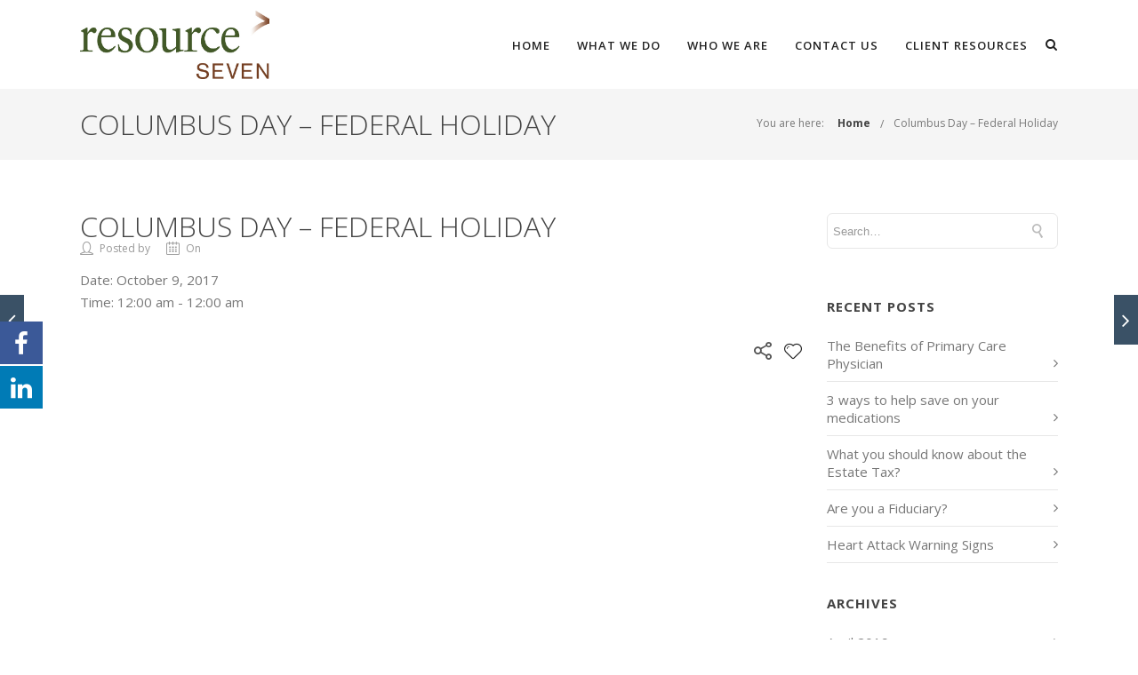

--- FILE ---
content_type: text/html; charset=UTF-8
request_url: https://resourceseven.com/event/columbus-day-federal-holiday/
body_size: 19852
content:

<!DOCTYPE html>

<html lang="en-US" class="css3transitions">
 
<head>

    <meta charset="UTF-8" />

    <link rel="icon" href="https://resourceseven.com/wp-content/uploads/2017/02/fav.png" type="image/png">
    <!-- Title -->

            <title>Columbus Day - Federal Holiday - Resource 7</title>
    
    <!-- Responsive Meta -->
     <meta name="viewport" content="width=device-width, initial-scale=1, maximum-scale=1"> 
    <!-- Pingback URL -->
    <link rel="pingback" href="https://resourceseven.com/xmlrpc.php" />

    <!-- Le HTML5 shim, for IE6-8 support of HTML5 elements -->

	<!--[if lt IE 9]>

	<script src="https://html5shim.googlecode.com/svn/trunk/html5.js"></script>

	<![endif]-->

    
<style type="text/css">
  	 p a{color: #10B8C7 !important;}
  	 p a:hover{color: #3A5166}
	 aside ul li{border-bottom:1px solid #E7E7E7;}
	 aside .tagcloud a:hover, .nav-growpop .icon-wrap, .woocommerce .widget_price_filter .ui-slider .ui-slider-range, .woocommerce-page .widget_price_filter .ui-slider .ui-slider-range, .woocommerce #content .quantity .minus:hover, .woocommerce #content .quantity .plus:hover, .woocommerce .quantity .minus:hover, .woocommerce .quantity .plus:hover, .woocommerce-page #content .quantity .minus:hover, .woocommerce-page #content .quantity .plus:hover, .woocommerce-page .quantity .minus:hover, .woocommerce-page .quantity .plus:hover{background:#3A5166;} 
	 .nav-growpop .icon-wrap{border:0px solid #3A5166;}
	 .accordion.style_1 .accordion-heading.in_head .accordion-toggle:before, .accordion.style_2 .accordion-heading.in_head .accordion-toggle:before, .accordion.style_3 .accordion-heading.in_head .accordion-toggle:before, .footer_social_icons.circle li:hover{background-color:#3A5166;} 
	 nav .menu li > ul.sub-menu li{border-bottom:1px solid #222222;}
	 .codeless_slider .swiper-slide .buttons a.bordered:hover, .header_12 .full_nav_menu nav ul > li:hover, .header_12 .full_nav_menu nav ul > li.current-menu-item, .header_12 .full_nav_menu nav ul > li.current-menu-parent, .header_12 .full_nav_menu nav ul > li:hover{background:#3A5166;}
	 .services_steps .icon_wrapper, .accordion.style_1 .accordion-heading.in_head .accordion-toggle:before{border:1px solid #3A5166;}
	 .blog-article.timeline-style .timeline .date, aside #s, #respond textarea, #respond input[type="text"], .recent_news.events .blog-item, .sticky,.post-password-form input[type="password"]{border:1px solid #E7E7E7;}
	 .recent_news.events .link, .header_12 .full_nav_menu nav ul > li{border-left:1px solid #E7E7E7;}
	 .header_12 .full_nav_menu nav ul > li:last-child{border-right:1px solid #E7E7E7; padding-right:15px !important;}
	 .timeline-border{background:#E7E7E7;}
	 	 .portfolio-item.basic .link, .skill .prog, .codeless_slider .swiper-slide .buttons.colors-light a.colored, .recent_news.events .blog-item:hover .link{background:#3A5166;}
	 .services_medium.style_1:hover .icon_wrapper, .services_medium.style_3:hover .icon_wrapper{background:#3A5166 !important;}
	 .services_medium.style_3:hover .icon_wrapper{border:2px solid #3A5166 !important;}
	 .blog-article .media .overlay{background:rgba(58, 81, 102, 0.8);}
	 .list li.titledesc dl dt .circle, .header_12 .after_navigation_widgetized #s{border:1px solid #E7E7E7;}
	 .blockquote{border-left:2px solid #3A5166;}
	 .header_page h1{line-height:80px;}
	 .services_media.style_2 h5{ 
		background:#3A5166;
	 }
	 .services_small .content div, .comment .comment_text{line-height: 20px;}
	  	 .services_large:hover .icon_wrapper, .services_steps:hover .icon_wrapper {background: #3A5166 ;}
	 .section-style.borders, .header_12 .full_nav_menu{border-top:1px solid #E7E7E7; border-bottom:1px solid #E7E7E7}
	 #comments{border-top:1px solid #E7E7E7;}
	 .not_found .search_field input[type="text"]{border:1px solid #E7E7E7;}
	 .background--dark nav .menu > li > a:hover, .background--dark header#header .header_tools .vert_mid > a:hover, .background--dark header#header .header_tools .vert_mid .cart .cart_icon:hover, .tabbable.style_1.tabs-left .nav-tabs li.active a, .contact_information dt i{color:#3A5166 !important;}
	 .social_icons_sc i:hover, .tabbable.tabs-top.style_1 .nav.nav-tabs li.active a{color:#3A5166;}
	  
	 .header_1.fullwidth_slider_page .top_wrapper, .header_4.fullwidth_slider_page .top_wrapper, .header_5.fullwidth_slider_page .top_wrapper,.header_5.page_header_yes .top_wrapper, .header_11.fullwidth_slider_page .top_wrapper{
	 	padding-top:100px;
	 }
	 	 .header_2 nav .menu>li.current-menu-item, .header_2 nav .menu>li.current-menu-parent, .header_2 nav .menu>li:hover{border-top:3px solid #3A5166;}
	 .header_2 nav .codeless_custom_menu_mega_menu{border-top:2px solid #3A5166;}
	 .header_2 nav .menu > li > ul.sub-menu{border-top:2px solid #3A5166;}

	 .header_3 nav .menu>li.current-menu-item, .header_3 nav .menu>li.current-menu-parent, .header_3 nav .menu>li:hover{border-top:3px solid #3A5166;}
	 .header_3 nav .codeless_custom_menu_mega_menu{border-top:2px solid #3A5166;}
	 .header_3 nav .menu > li > ul.sub-menu{border-top:2px solid #3A5166;} 
	   
	 .header_4 nav .menu li > ul, .header_4 nav .menu>li:hover, .header_4 nav .menu>li.current-menu-item, .header_4 nav .menu>li.current-menu-parent, .header_4 .codeless_custom_menu_mega_menu, .header_4 .codeless_custom_menu_mega_menu{background:rgba(255, 255, 255, 0.90) !important;}
	    
	 .header_4 .codeless_custom_menu_mega_menu ul.sub-menu{
	 	background:transparent !important; 
	 }
	 .header_4 nav .menu>li:hover a, .header_4 nav .menu>li.current-menu-item a, .header_4 nav .menu>li.current-menu-parent a{color:#000000;}
	 .header_4 nav .menu li > ul.sub-menu li{border-bottom:1px solid rgba(34,34,34,0);}
	 .header_4 .header_page.with_subtitle .titles{margin-top:50px;}
	 
	 .header_8 nav .menu>li.current-menu-item, .header_8 nav .menu>li.current-menu-parent, .header_8 nav .menu>li:hover{border-bottom:3px solid #3A5166;}
	 .header_9 nav .menu>li.current-menu-item > a, .header_9 nav .menu>li.current-menu-parent > a , .header_9 nav .menu>li > a:hover{border-bottom:1px solid #3A5166;}
	 
	 .header_10 .full_nav_menu .container{border-top:1px solid #E7E7E7;border-bottom:1px solid #E7E7E7;}
	 	 .header_10 .full_nav_menu .container{border-top:1px solid #E7E7E7;border-bottom:1px solid #E7E7E7;}
	 	 .header_11.sticky_header nav.left .menu > li:last-child{padding-right:15px; margin-right:0; }
	 
	 	 .woocommerce ul.products li.product:hover .overlay, .woocommerce-page ul.products li.product:hover .overlay{background:rgba(16,184,199, 0.90 );}
	 .woocommerce #content div.product p.price, .woocommerce #content div.product span.price, .woocommerce div.product p.price, .woocommerce div.product span.price, .woocommerce-page #content div.product p.price, .woocommerce-page #content div.product span.price, .woocommerce-page div.product p.price, .woocommerce-page div.product span.price, .woocommerce .star-rating span, .woocommerce-page .star-rating span, .recent_news.events .link i{color: #3A5166;}
	 .header_tools .cart .checkout{
	 	border-top:1px solid #222222;
	 }
	 .header_tools .cart_icon i:before{line-height:20px;}
	  .header_tools .cart .content .cart_item{
	  	border-bottom:1px solid #222222;
	  }
	   .header_tools .cart .content .cart_item .description .price, .header_tools .cart .content .cart_item .description .price .amount, .header_tools .cart .cart_item .remove:after{
	  	color:#000000;
	  }
	  .header_tools .cart .content .cart_item .description .title, .header_tools .cart .checkout .subtotal{
	  	color:#000000;
	  }
	  .header_tools .cart .content .cart_item .description .title:hover, .header_tools .cart .cart_item .remove:hover:after{color:#3A5166;}
	 .tabbable.style_1 .nav-tabs li a{font-weight: 600}
	 .portfolio-item.grayscale .project:after{
  		border-color: transparent transparent #FFFFFF transparent;
	 }

	 #logo img{margin-top:-38.5px; }
	 .portfolio_single ul.info li .title{
	 	text-transform: uppercase;
	 	font-weight: 700	 }

	 .tabbable.tabs-top.style_1 .nav.nav-tabs li a{
	 	text-transform: uppercase;
	 }
	 .woocommerce #review_form #respond textarea, .woocommerce-page #review_form #respond textarea,.side-nav,.wpcf7-form-control-wrap input, .wpcf7-form-control-wrap textarea, .select2-drop-active, .woocommerce .woocommerce-ordering, .woocommerce-page .woocommerce-ordering, .woocommerce .woocommerce-error, .woocommerce .woocommerce-info, .woocommerce .woocommerce-message, .woocommerce-page .woocommerce-error, .woocommerce-page .woocommerce-info, .woocommerce-page .woocommerce-message, #mc_signup_form .mc_input{
		border:1px solid transparent !important;
	 }

	 .side-nav li{
	 	border-bottom:1px solid transparent;
	 }

	 footer .widget_search input[type="text"]{
	 	background:#415813;
	 	color:#818181;
	 }

	 .codeless_news_slider .swiper-slide h1, .codeless_news_slider .featured_posts .featured h4{
	 	background:rgba(58, 81, 102, 0.8);
	 }

	 .extra_navigation h5.widget-title{
	 	text-transform:uppercase;
	 	font-weight:700;
	 	font-size:15px;
	 	letter-spacing: :1px;
	 	line-height:20px;
	 }

	 .blog-article.grid-style .content h1, .latest_blog .blog-item .content h4, .recent_news .blog-item h4, .recent_news.events .blog-item dt .date{text-transform: uppercase}

	 .latest_blog .blog-item .content h4{font-weight:700;}
	 
	 .price_table  h1, .price_table .list ul li:before{color:#3A5166;}

	 .price_table.highlighted .price, .side-nav li.current_page_item, .p_pagination .pagination .current, .p_pagination .pagination a:hover{background:#3A5166;}
	
	 .btn-bt.default{
	 				color: #ffffff ;
				
													background: rgba(65,88,19, 1) ;
							
		
													border-color: rgba(68,68,68, 0.20) ;
					
					font-size: 13px ;
		
					font-weight: 600 ;
		
					text-transform: uppercase ;
		
					letter-spacing: 1.5px ;
			 }
	 
	 .btn-bt.default:hover{
	 		 		color: #415813 ;
		
	 	 
	 				 						background: rgba(255,255,255, 0.00) ;
			
		
		
													border-color: rgba(68,68,68, 1.00) ;
				
			 }

	 .light .btn-bt.default, .fullscreen-blog-article .content.background--dark .btn-bt{
		
			 		color: #FFFFFF ;
		
																	background: rgba(255,255,255, 0.00) ;
					
													border-color: rgba(255,255,255, 0.40) ;
					
	 }

	 .light .btn-bt.default:hover, .fullscreen-blog-article .content.background--dark .btn-bt:hover{
		
			 		color: #FFFFFF ;
		
													background: rgba(255,255,255, 0.00) ;
					
													border-color: rgba(255,255,255, 1.00) ;
					
	 }


	 

	 
	@media (max-width: 979px) {
		 .header_5 .background--dark nav .menu > li > a{
		 	color: #222 !important;
		 }
	}

	

	/* Layout Inner Container */

		@media (min-width: 981px) and (max-width: 1100px) {
		.container{	width:87% !important ; }
	}
	@media (min-width: 768px){
		.container{			
			max-width: 1100px !important;
		}
		.row .span12{
			width:100%; 
			margin-left:0 !important;
			padding-left:20px;
			box-sizing: border-box;
			-webkit-box-sizing: border-box;
			-moz-box-sizing: border-box;
		}
	}

	
	
	@media (min-width: 1101px) {
		.container{
							width:87%;
				max-width: 1100px !important;
					}

		.row .span12{
			
							width:100%;
				margin-left:0 !important;
				padding-left:20px;
				box-sizing: border-box;
				-webkit-box-sizing: border-box;
				-moz-box-sizing: border-box;
					}
		.testimonial_carousel .item{width:1100px;}
	}

	/* End Layout Inner Container */


	/* Layout Boxed */
	.boxed_layout{
		margin-top:30px !important;
		margin-bottom:30px !important;
				  -webkit-box-shadow:0 5px 19px 2px rgba(0,0,0,0.1);
		  -moz-box-shadow:0 5px 19px 2px rgba(0,0,0,0.1);
		  box-shadow:0 5px 19px 2px rgba(0,0,0,0.1);
			}
		
	
	.boxed_layout{			
		width:87% !important ;
		max-width: 1100px !important;
	}
	

		
	
	/* End Layout Boxed */

	@media (max-width: 480px){
				.header_tools{display:none !important;}
			}

</style> 

<style type="text/css">
/*#header{
margin: 0 auto;
}*/

.codeless_megemenu li ul li a:hover, 
.codeless_megemenu li ul li a:active,
.codeless_megemenu li ul li a:focus{
    color: black;
}

nav li ul li.current-menu-item > a {
 color: white !important;
}

.top_nav .textwidget {
    font-size: 2em;
}

.codeless_slider .pagination-parent {
    display: none;
}

.codeless_slider i.moon-arrow-right-5 {
    margin-left: 20px;
}

/* Twitter Links */
.aptf-tweet-content a {
   color: #10b8c7 !important;
}

.services_medium.style_1 .icon_wrapper, 
.services_medium.style_3 .icon_wrapper {
    background: #d6d6d6 !important;
}

.services_medium.style_1.wpb_content_element {
    margin-bottom: 0px;
}

/*.standard_section {*/
/*    padding-top: 40px;*/
/*    padding-bottom: 40px;*/
/*}*/

.employer-service-content ul li {
    list-style-type: none;
    margin-left: 0px;
    margin-bottom: 10px;
    padding-bottom: 5px;
}

.employer-service-content ul li:not(:last-child) {
    border-bottom: 1px solid #f2f2f2;
}

.employer-service-content ul {
    padding-left: 0px;
}

.employer-service-content {
    padding: 0 15px;
}

.employer-service-title {
    font-weight: 600;
    border-bottom: 1px solid #f2f2f2;
    font-size: 1.1em;
    padding: 15px;
    background-color: #3a5166;
    color: white;
}

.employer-service-wrapper {
    border: 1px solid #f2f2f2;
}

.table {
    border: solid 1px #415813;
}

.table td {
    border: 1px solid #415813;
}

tr.table-header {
    font-weight: 600;
    background-color: #415813;
    color: white;
}

ul.footer_social_icons li {
    padding-top: 0;
    float: right !important;
}

#footer .inner .row-fluid.ff {
    padding-top: 10px !important;
    padding-bottom: 10px !important;
}

footer .menu li {
    float: left !important;
    padding: 0 !important;
    margin-right: 15px !important;
    width: auto !important;
    position: relative;
    top: 6px;
}

#copyright {
    font-size: 1em !important;
    color: white;
    font-weight: 600;
    background-color: rgba(61, 88, 19, 0.89) !important;
    padding-bottom: 10px;
    padding-top: 10px;
  }
  
nav li ul li.current-menu-item > a {
    color: black !important;
}

.section-style.home-content {
    padding-top: 15px !important;
    padding-bottom: 70px;
}

.odometer {
    line-height: 75px !important;
    letter-spacing: -1px;
    font-weight: 600;
    color: #444;
    font-size: 100px !important;
}

.table-checklist td {
    border: none;
}

.animated_counter i.steadysets-icon-type {
    display: none;
}

a.breadcrumb-link {
    text-decoration: underline;
    margin-right: 10px;
}

h1, h1.title {
    font-weight: 300 !important;
    font-size: 32px !important;
}

.services_small a {
    cursor: default;
    pointer-events: none;
}</style>

        <script type="text/javascript">
        /*jQuery(document).ready(function(){

});*/    </script>
    
        
    <script type="text/javascript">
        function resizeIframe(obj) {
    obj.style.height = obj.contentWindow.document.body.scrollHeight + 'px';
  }    </script>
    
        

    
			<style>
			.fuse_social_icons_links {
			    display: block;
			}
			.facebook-awesome-social::before {
			    content: "\f09a" !important;
			}
			


			.awesome-social-img img {
			    position: absolute;
			    top: 50%;
			    left: 50%;
			    transform: translate(-50%,-50%);
			}

			.awesome-social-img {
			    position: relative;
			}			
			.icon_wrapper .awesome-social {
			    font-family: 'FuseAwesome' !important;
			}
			#icon_wrapper .fuse_social_icons_links .awesome-social {
			    font-family: "FuseAwesome" !important;
			    ext-rendering: auto !important;
			    -webkit-font-smoothing: antialiased !important;
			    -moz-osx-font-smoothing: grayscale !important;
			}
									
			
			#icon_wrapper{
				position: fixed;
				top: 50%;
				left: 0px;
				z-index: 99999;
			}
			
			.awesome-social

			{

            margin-top:2px;

			color: #fff !important;

			text-align: center !important;

			display: block;

			
			line-height: 51px !important;

			width: 48px !important;

			height: 48px !important;

			font-size: 28px !important;

			


			}

			
			.fuse_social_icons_links

			{

			outline:0 !important;



			}

			.fuse_social_icons_links:hover{

			text-decoration:none !important;

			}

			
			.fb-awesome-social

			{

			background: #3b5998;
			border-color: #3b5998;
			
			}
			.facebook-awesome-social

			{

			background: #3b5998;
			border-color: #3b5998;
						}
			
			.fuseicon-threads.threads-awesome-social.awesome-social::before {
			    content: "\e900";
			    font-family: 'FuseCustomIcons' !important;
			    			}

			.fuseicon-threads.threads-awesome-social.awesome-social {
			    background: #000;
			}


			.tw-awesome-social

			{

			background:#00aced;
			border-color: #00aced;
			
			}
			.twitter-awesome-social

			{

			background:#000;
			border-color: #000;
			
			}
			.rss-awesome-social

			{

			background:#FA9B39;
			border-color: #FA9B39;
			
			}

			.linkedin-awesome-social

			{

			background:#007bb6;
			border-color: #007bb6;
						}

			.youtube-awesome-social

			{

			background:#bb0000;
			border-color: #bb0000;
						}

			.flickr-awesome-social

			{

			background: #ff0084;
			border-color: #ff0084;
						}

			.pinterest-awesome-social

			{

			background:#cb2027;
			border-color: #cb2027;
						}

			.stumbleupon-awesome-social

			{

			background:#f74425 ;
			border-color: #f74425;
						}

			.google-plus-awesome-social

			{

			background:#f74425 ;
			border-color: #f74425;
						}

			.instagram-awesome-social

			{

			    background: -moz-linear-gradient(45deg, #f09433 0%, #e6683c 25%, #dc2743 50%, #cc2366 75%, #bc1888 100%);
			    background: -webkit-linear-gradient(45deg, #f09433 0%,#e6683c 25%,#dc2743 50%,#cc2366 75%,#bc1888 100%);
			    background: linear-gradient(45deg, #f09433 0%,#e6683c 25%,#dc2743 50%,#cc2366 75%,#bc1888 100%);
			    filter: progid:DXImageTransform.Microsoft.gradient( startColorstr='#f09433', endColorstr='#bc1888',GradientType=1 );
			    border-color: #f09433;
					    

			}

			.tumblr-awesome-social

			{

			background: #32506d ;
			border-color: #32506d;
						}

			.vine-awesome-social

			{

			background: #00bf8f ;
			border-color: #00bf8f;
						}

            .vk-awesome-social {



            background: #45668e ;
            border-color: #45668e;
            
            }

            .soundcloud-awesome-social

                {

            background: #ff3300 ;
            border-color: #ff3300;
            
                }

                .reddit-awesome-social{



            background: #ff4500 ;
            border-color: #ff4500;

                            }

                .stack-awesome-social{



            background: #fe7a15 ;
            border-color: #fe7a15;
            
                }

                .behance-awesome-social{

            background: #1769ff ;
            border-color: #1769ff;
            
                }

                .github-awesome-social{

            background: #999999 ;
            border-color: #999999;
            


                }

                .envelope-awesome-social{

                  background: #ccc ;
 				  border-color: #ccc;                 
 				                  }

/*  Mobile */









             




			</style>


 <script type='text/javascript'>
 /* <![CDATA[ */  
var codeless_global = { 
 	ajaxurl: 'https://resourceseven.com/wp-admin/admin-ajax.php',
 	button_style: 'default'
 	}; 
 /* ]]> */ 
 </script>
 
 <meta name='robots' content='index, follow, max-image-preview:large, max-snippet:-1, max-video-preview:-1' />
	<style>img:is([sizes="auto" i], [sizes^="auto," i]) { contain-intrinsic-size: 3000px 1500px }</style>
	
	<!-- This site is optimized with the Yoast SEO plugin v26.8 - https://yoast.com/product/yoast-seo-wordpress/ -->
	<link rel="canonical" href="https://resourceseven.com/event/columbus-day-federal-holiday/" />
	<meta property="og:locale" content="en_US" />
	<meta property="og:type" content="article" />
	<meta property="og:title" content="Columbus Day - Federal Holiday - Resource 7" />
	<meta property="og:url" content="https://resourceseven.com/event/columbus-day-federal-holiday/" />
	<meta property="og:site_name" content="Resource 7" />
	<meta name="twitter:card" content="summary_large_image" />
	<script type="application/ld+json" class="yoast-schema-graph">{"@context":"https://schema.org","@graph":[{"@type":"WebPage","@id":"https://resourceseven.com/event/columbus-day-federal-holiday/","url":"https://resourceseven.com/event/columbus-day-federal-holiday/","name":"Columbus Day - Federal Holiday - Resource 7","isPartOf":{"@id":"https://resourceseven.com/#website"},"datePublished":"2017-06-13T13:37:40+00:00","breadcrumb":{"@id":"https://resourceseven.com/event/columbus-day-federal-holiday/#breadcrumb"},"inLanguage":"en-US","potentialAction":[{"@type":"ReadAction","target":["https://resourceseven.com/event/columbus-day-federal-holiday/"]}]},{"@type":"BreadcrumbList","@id":"https://resourceseven.com/event/columbus-day-federal-holiday/#breadcrumb","itemListElement":[{"@type":"ListItem","position":1,"name":"Home","item":"https://resourceseven.com/"},{"@type":"ListItem","position":2,"name":"Events","item":"https://resourceseven.com/event/"},{"@type":"ListItem","position":3,"name":"Columbus Day &#8211; Federal Holiday"}]},{"@type":"WebSite","@id":"https://resourceseven.com/#website","url":"https://resourceseven.com/","name":"Resource 7","description":"Resource 7","publisher":{"@id":"https://resourceseven.com/#organization"},"potentialAction":[{"@type":"SearchAction","target":{"@type":"EntryPoint","urlTemplate":"https://resourceseven.com/?s={search_term_string}"},"query-input":{"@type":"PropertyValueSpecification","valueRequired":true,"valueName":"search_term_string"}}],"inLanguage":"en-US"},{"@type":"Organization","@id":"https://resourceseven.com/#organization","name":"Resource 7","url":"https://resourceseven.com/","logo":{"@type":"ImageObject","inLanguage":"en-US","@id":"https://resourceseven.com/#/schema/logo/image/","url":"https://resourceseven.com/wp-content/uploads/2017/08/header-r7.jpg","contentUrl":"https://resourceseven.com/wp-content/uploads/2017/08/header-r7.jpg","width":1440,"height":400,"caption":"Resource 7"},"image":{"@id":"https://resourceseven.com/#/schema/logo/image/"}}]}</script>
	<!-- / Yoast SEO plugin. -->


<link rel='dns-prefetch' href='//www.googletagmanager.com' />
<link rel='dns-prefetch' href='//fonts.googleapis.com' />
<link rel='preconnect' href='https://fonts.gstatic.com' crossorigin />
<link rel="alternate" type="application/rss+xml" title="Resource 7 &raquo; Feed" href="https://resourceseven.com/feed/" />
<script type="text/javascript">
/* <![CDATA[ */
window._wpemojiSettings = {"baseUrl":"https:\/\/s.w.org\/images\/core\/emoji\/16.0.1\/72x72\/","ext":".png","svgUrl":"https:\/\/s.w.org\/images\/core\/emoji\/16.0.1\/svg\/","svgExt":".svg","source":{"concatemoji":"https:\/\/resourceseven.com\/wp-includes\/js\/wp-emoji-release.min.js?ver=6.8.3"}};
/*! This file is auto-generated */
!function(s,n){var o,i,e;function c(e){try{var t={supportTests:e,timestamp:(new Date).valueOf()};sessionStorage.setItem(o,JSON.stringify(t))}catch(e){}}function p(e,t,n){e.clearRect(0,0,e.canvas.width,e.canvas.height),e.fillText(t,0,0);var t=new Uint32Array(e.getImageData(0,0,e.canvas.width,e.canvas.height).data),a=(e.clearRect(0,0,e.canvas.width,e.canvas.height),e.fillText(n,0,0),new Uint32Array(e.getImageData(0,0,e.canvas.width,e.canvas.height).data));return t.every(function(e,t){return e===a[t]})}function u(e,t){e.clearRect(0,0,e.canvas.width,e.canvas.height),e.fillText(t,0,0);for(var n=e.getImageData(16,16,1,1),a=0;a<n.data.length;a++)if(0!==n.data[a])return!1;return!0}function f(e,t,n,a){switch(t){case"flag":return n(e,"\ud83c\udff3\ufe0f\u200d\u26a7\ufe0f","\ud83c\udff3\ufe0f\u200b\u26a7\ufe0f")?!1:!n(e,"\ud83c\udde8\ud83c\uddf6","\ud83c\udde8\u200b\ud83c\uddf6")&&!n(e,"\ud83c\udff4\udb40\udc67\udb40\udc62\udb40\udc65\udb40\udc6e\udb40\udc67\udb40\udc7f","\ud83c\udff4\u200b\udb40\udc67\u200b\udb40\udc62\u200b\udb40\udc65\u200b\udb40\udc6e\u200b\udb40\udc67\u200b\udb40\udc7f");case"emoji":return!a(e,"\ud83e\udedf")}return!1}function g(e,t,n,a){var r="undefined"!=typeof WorkerGlobalScope&&self instanceof WorkerGlobalScope?new OffscreenCanvas(300,150):s.createElement("canvas"),o=r.getContext("2d",{willReadFrequently:!0}),i=(o.textBaseline="top",o.font="600 32px Arial",{});return e.forEach(function(e){i[e]=t(o,e,n,a)}),i}function t(e){var t=s.createElement("script");t.src=e,t.defer=!0,s.head.appendChild(t)}"undefined"!=typeof Promise&&(o="wpEmojiSettingsSupports",i=["flag","emoji"],n.supports={everything:!0,everythingExceptFlag:!0},e=new Promise(function(e){s.addEventListener("DOMContentLoaded",e,{once:!0})}),new Promise(function(t){var n=function(){try{var e=JSON.parse(sessionStorage.getItem(o));if("object"==typeof e&&"number"==typeof e.timestamp&&(new Date).valueOf()<e.timestamp+604800&&"object"==typeof e.supportTests)return e.supportTests}catch(e){}return null}();if(!n){if("undefined"!=typeof Worker&&"undefined"!=typeof OffscreenCanvas&&"undefined"!=typeof URL&&URL.createObjectURL&&"undefined"!=typeof Blob)try{var e="postMessage("+g.toString()+"("+[JSON.stringify(i),f.toString(),p.toString(),u.toString()].join(",")+"));",a=new Blob([e],{type:"text/javascript"}),r=new Worker(URL.createObjectURL(a),{name:"wpTestEmojiSupports"});return void(r.onmessage=function(e){c(n=e.data),r.terminate(),t(n)})}catch(e){}c(n=g(i,f,p,u))}t(n)}).then(function(e){for(var t in e)n.supports[t]=e[t],n.supports.everything=n.supports.everything&&n.supports[t],"flag"!==t&&(n.supports.everythingExceptFlag=n.supports.everythingExceptFlag&&n.supports[t]);n.supports.everythingExceptFlag=n.supports.everythingExceptFlag&&!n.supports.flag,n.DOMReady=!1,n.readyCallback=function(){n.DOMReady=!0}}).then(function(){return e}).then(function(){var e;n.supports.everything||(n.readyCallback(),(e=n.source||{}).concatemoji?t(e.concatemoji):e.wpemoji&&e.twemoji&&(t(e.twemoji),t(e.wpemoji)))}))}((window,document),window._wpemojiSettings);
/* ]]> */
</script>
<style id='wp-emoji-styles-inline-css' type='text/css'>

	img.wp-smiley, img.emoji {
		display: inline !important;
		border: none !important;
		box-shadow: none !important;
		height: 1em !important;
		width: 1em !important;
		margin: 0 0.07em !important;
		vertical-align: -0.1em !important;
		background: none !important;
		padding: 0 !important;
	}
</style>
<link rel='stylesheet' id='wp-block-library-css' href='https://resourceseven.com/wp-includes/css/dist/block-library/style.min.css?ver=6.8.3' type='text/css' media='all' />
<style id='classic-theme-styles-inline-css' type='text/css'>
/*! This file is auto-generated */
.wp-block-button__link{color:#fff;background-color:#32373c;border-radius:9999px;box-shadow:none;text-decoration:none;padding:calc(.667em + 2px) calc(1.333em + 2px);font-size:1.125em}.wp-block-file__button{background:#32373c;color:#fff;text-decoration:none}
</style>
<style id='global-styles-inline-css' type='text/css'>
:root{--wp--preset--aspect-ratio--square: 1;--wp--preset--aspect-ratio--4-3: 4/3;--wp--preset--aspect-ratio--3-4: 3/4;--wp--preset--aspect-ratio--3-2: 3/2;--wp--preset--aspect-ratio--2-3: 2/3;--wp--preset--aspect-ratio--16-9: 16/9;--wp--preset--aspect-ratio--9-16: 9/16;--wp--preset--color--black: #000000;--wp--preset--color--cyan-bluish-gray: #abb8c3;--wp--preset--color--white: #ffffff;--wp--preset--color--pale-pink: #f78da7;--wp--preset--color--vivid-red: #cf2e2e;--wp--preset--color--luminous-vivid-orange: #ff6900;--wp--preset--color--luminous-vivid-amber: #fcb900;--wp--preset--color--light-green-cyan: #7bdcb5;--wp--preset--color--vivid-green-cyan: #00d084;--wp--preset--color--pale-cyan-blue: #8ed1fc;--wp--preset--color--vivid-cyan-blue: #0693e3;--wp--preset--color--vivid-purple: #9b51e0;--wp--preset--gradient--vivid-cyan-blue-to-vivid-purple: linear-gradient(135deg,rgba(6,147,227,1) 0%,rgb(155,81,224) 100%);--wp--preset--gradient--light-green-cyan-to-vivid-green-cyan: linear-gradient(135deg,rgb(122,220,180) 0%,rgb(0,208,130) 100%);--wp--preset--gradient--luminous-vivid-amber-to-luminous-vivid-orange: linear-gradient(135deg,rgba(252,185,0,1) 0%,rgba(255,105,0,1) 100%);--wp--preset--gradient--luminous-vivid-orange-to-vivid-red: linear-gradient(135deg,rgba(255,105,0,1) 0%,rgb(207,46,46) 100%);--wp--preset--gradient--very-light-gray-to-cyan-bluish-gray: linear-gradient(135deg,rgb(238,238,238) 0%,rgb(169,184,195) 100%);--wp--preset--gradient--cool-to-warm-spectrum: linear-gradient(135deg,rgb(74,234,220) 0%,rgb(151,120,209) 20%,rgb(207,42,186) 40%,rgb(238,44,130) 60%,rgb(251,105,98) 80%,rgb(254,248,76) 100%);--wp--preset--gradient--blush-light-purple: linear-gradient(135deg,rgb(255,206,236) 0%,rgb(152,150,240) 100%);--wp--preset--gradient--blush-bordeaux: linear-gradient(135deg,rgb(254,205,165) 0%,rgb(254,45,45) 50%,rgb(107,0,62) 100%);--wp--preset--gradient--luminous-dusk: linear-gradient(135deg,rgb(255,203,112) 0%,rgb(199,81,192) 50%,rgb(65,88,208) 100%);--wp--preset--gradient--pale-ocean: linear-gradient(135deg,rgb(255,245,203) 0%,rgb(182,227,212) 50%,rgb(51,167,181) 100%);--wp--preset--gradient--electric-grass: linear-gradient(135deg,rgb(202,248,128) 0%,rgb(113,206,126) 100%);--wp--preset--gradient--midnight: linear-gradient(135deg,rgb(2,3,129) 0%,rgb(40,116,252) 100%);--wp--preset--font-size--small: 13px;--wp--preset--font-size--medium: 20px;--wp--preset--font-size--large: 36px;--wp--preset--font-size--x-large: 42px;--wp--preset--spacing--20: 0.44rem;--wp--preset--spacing--30: 0.67rem;--wp--preset--spacing--40: 1rem;--wp--preset--spacing--50: 1.5rem;--wp--preset--spacing--60: 2.25rem;--wp--preset--spacing--70: 3.38rem;--wp--preset--spacing--80: 5.06rem;--wp--preset--shadow--natural: 6px 6px 9px rgba(0, 0, 0, 0.2);--wp--preset--shadow--deep: 12px 12px 50px rgba(0, 0, 0, 0.4);--wp--preset--shadow--sharp: 6px 6px 0px rgba(0, 0, 0, 0.2);--wp--preset--shadow--outlined: 6px 6px 0px -3px rgba(255, 255, 255, 1), 6px 6px rgba(0, 0, 0, 1);--wp--preset--shadow--crisp: 6px 6px 0px rgba(0, 0, 0, 1);}:where(.is-layout-flex){gap: 0.5em;}:where(.is-layout-grid){gap: 0.5em;}body .is-layout-flex{display: flex;}.is-layout-flex{flex-wrap: wrap;align-items: center;}.is-layout-flex > :is(*, div){margin: 0;}body .is-layout-grid{display: grid;}.is-layout-grid > :is(*, div){margin: 0;}:where(.wp-block-columns.is-layout-flex){gap: 2em;}:where(.wp-block-columns.is-layout-grid){gap: 2em;}:where(.wp-block-post-template.is-layout-flex){gap: 1.25em;}:where(.wp-block-post-template.is-layout-grid){gap: 1.25em;}.has-black-color{color: var(--wp--preset--color--black) !important;}.has-cyan-bluish-gray-color{color: var(--wp--preset--color--cyan-bluish-gray) !important;}.has-white-color{color: var(--wp--preset--color--white) !important;}.has-pale-pink-color{color: var(--wp--preset--color--pale-pink) !important;}.has-vivid-red-color{color: var(--wp--preset--color--vivid-red) !important;}.has-luminous-vivid-orange-color{color: var(--wp--preset--color--luminous-vivid-orange) !important;}.has-luminous-vivid-amber-color{color: var(--wp--preset--color--luminous-vivid-amber) !important;}.has-light-green-cyan-color{color: var(--wp--preset--color--light-green-cyan) !important;}.has-vivid-green-cyan-color{color: var(--wp--preset--color--vivid-green-cyan) !important;}.has-pale-cyan-blue-color{color: var(--wp--preset--color--pale-cyan-blue) !important;}.has-vivid-cyan-blue-color{color: var(--wp--preset--color--vivid-cyan-blue) !important;}.has-vivid-purple-color{color: var(--wp--preset--color--vivid-purple) !important;}.has-black-background-color{background-color: var(--wp--preset--color--black) !important;}.has-cyan-bluish-gray-background-color{background-color: var(--wp--preset--color--cyan-bluish-gray) !important;}.has-white-background-color{background-color: var(--wp--preset--color--white) !important;}.has-pale-pink-background-color{background-color: var(--wp--preset--color--pale-pink) !important;}.has-vivid-red-background-color{background-color: var(--wp--preset--color--vivid-red) !important;}.has-luminous-vivid-orange-background-color{background-color: var(--wp--preset--color--luminous-vivid-orange) !important;}.has-luminous-vivid-amber-background-color{background-color: var(--wp--preset--color--luminous-vivid-amber) !important;}.has-light-green-cyan-background-color{background-color: var(--wp--preset--color--light-green-cyan) !important;}.has-vivid-green-cyan-background-color{background-color: var(--wp--preset--color--vivid-green-cyan) !important;}.has-pale-cyan-blue-background-color{background-color: var(--wp--preset--color--pale-cyan-blue) !important;}.has-vivid-cyan-blue-background-color{background-color: var(--wp--preset--color--vivid-cyan-blue) !important;}.has-vivid-purple-background-color{background-color: var(--wp--preset--color--vivid-purple) !important;}.has-black-border-color{border-color: var(--wp--preset--color--black) !important;}.has-cyan-bluish-gray-border-color{border-color: var(--wp--preset--color--cyan-bluish-gray) !important;}.has-white-border-color{border-color: var(--wp--preset--color--white) !important;}.has-pale-pink-border-color{border-color: var(--wp--preset--color--pale-pink) !important;}.has-vivid-red-border-color{border-color: var(--wp--preset--color--vivid-red) !important;}.has-luminous-vivid-orange-border-color{border-color: var(--wp--preset--color--luminous-vivid-orange) !important;}.has-luminous-vivid-amber-border-color{border-color: var(--wp--preset--color--luminous-vivid-amber) !important;}.has-light-green-cyan-border-color{border-color: var(--wp--preset--color--light-green-cyan) !important;}.has-vivid-green-cyan-border-color{border-color: var(--wp--preset--color--vivid-green-cyan) !important;}.has-pale-cyan-blue-border-color{border-color: var(--wp--preset--color--pale-cyan-blue) !important;}.has-vivid-cyan-blue-border-color{border-color: var(--wp--preset--color--vivid-cyan-blue) !important;}.has-vivid-purple-border-color{border-color: var(--wp--preset--color--vivid-purple) !important;}.has-vivid-cyan-blue-to-vivid-purple-gradient-background{background: var(--wp--preset--gradient--vivid-cyan-blue-to-vivid-purple) !important;}.has-light-green-cyan-to-vivid-green-cyan-gradient-background{background: var(--wp--preset--gradient--light-green-cyan-to-vivid-green-cyan) !important;}.has-luminous-vivid-amber-to-luminous-vivid-orange-gradient-background{background: var(--wp--preset--gradient--luminous-vivid-amber-to-luminous-vivid-orange) !important;}.has-luminous-vivid-orange-to-vivid-red-gradient-background{background: var(--wp--preset--gradient--luminous-vivid-orange-to-vivid-red) !important;}.has-very-light-gray-to-cyan-bluish-gray-gradient-background{background: var(--wp--preset--gradient--very-light-gray-to-cyan-bluish-gray) !important;}.has-cool-to-warm-spectrum-gradient-background{background: var(--wp--preset--gradient--cool-to-warm-spectrum) !important;}.has-blush-light-purple-gradient-background{background: var(--wp--preset--gradient--blush-light-purple) !important;}.has-blush-bordeaux-gradient-background{background: var(--wp--preset--gradient--blush-bordeaux) !important;}.has-luminous-dusk-gradient-background{background: var(--wp--preset--gradient--luminous-dusk) !important;}.has-pale-ocean-gradient-background{background: var(--wp--preset--gradient--pale-ocean) !important;}.has-electric-grass-gradient-background{background: var(--wp--preset--gradient--electric-grass) !important;}.has-midnight-gradient-background{background: var(--wp--preset--gradient--midnight) !important;}.has-small-font-size{font-size: var(--wp--preset--font-size--small) !important;}.has-medium-font-size{font-size: var(--wp--preset--font-size--medium) !important;}.has-large-font-size{font-size: var(--wp--preset--font-size--large) !important;}.has-x-large-font-size{font-size: var(--wp--preset--font-size--x-large) !important;}
:where(.wp-block-post-template.is-layout-flex){gap: 1.25em;}:where(.wp-block-post-template.is-layout-grid){gap: 1.25em;}
:where(.wp-block-columns.is-layout-flex){gap: 2em;}:where(.wp-block-columns.is-layout-grid){gap: 2em;}
:root :where(.wp-block-pullquote){font-size: 1.5em;line-height: 1.6;}
</style>
<link rel='stylesheet' id='redux-extendify-styles-css' href='https://resourceseven.com/wp-content/plugins/fuse-social-floating-sidebar/framework/redux-core/assets/css/extendify-utilities.css?ver=4.4.0' type='text/css' media='all' />
<link rel='stylesheet' id='fuse-awesome-css' href='https://resourceseven.com/wp-content/plugins/fuse-social-floating-sidebar/inc/font-awesome/css/font-awesome.min.css?ver=5.4.12' type='text/css' media='all' />
<link rel='stylesheet' id='image-caption-hover-css-css' href='https://resourceseven.com/wp-content/plugins/image-caption-hover-visual-composer-addon/css/style.css?ver=6.8.3' type='text/css' media='all' />
<link rel='stylesheet' id='rs-plugin-settings-css' href='https://resourceseven.com/wp-content/plugins/revslider/public/assets/css/settings.css?ver=5.4.3.1' type='text/css' media='all' />
<style id='rs-plugin-settings-inline-css' type='text/css'>
#rs-demo-id {}
</style>
<link rel='stylesheet' id='SFSImainCss-css' href='https://resourceseven.com/wp-content/plugins/ultimate-social-media-icons/css/sfsi-style.css?ver=2.9.6' type='text/css' media='all' />
<link rel='stylesheet' id='disable_sfsi-css' href='https://resourceseven.com/wp-content/plugins/ultimate-social-media-icons/css/disable_sfsi.css?ver=6.8.3' type='text/css' media='all' />
<link rel='stylesheet' id='vsel-styles-css' href='https://resourceseven.com/wp-content/plugins/very-simple-event-list/css/vsel-style.min.css?ver=6.8.3' type='text/css' media='all' />
<link rel='stylesheet' id='style-css' href='https://resourceseven.com/wp-content/themes/specular/style.css?ver=6.8.3' type='text/css' media='all' />
<link rel='stylesheet' id='bootstrap-responsive-css' href='https://resourceseven.com/wp-content/themes/specular/css/bootstrap-responsive.css?ver=6.8.3' type='text/css' media='all' />
<link rel='stylesheet' id='jquery.fancybox-css' href='https://resourceseven.com/wp-content/themes/specular/fancybox/source/jquery.fancybox.css?v=2.1.2&#038;ver=6.8.3' type='text/css' media='all' />
<link rel='stylesheet' id='vector-icons-css' href='https://resourceseven.com/wp-content/themes/specular/css/vector-icons.css?ver=6.8.3' type='text/css' media='all' />
<link rel='stylesheet' id='font-awesome-css' href='https://resourceseven.com/wp-content/themes/specular/css/font-awesome.min.css?ver=6.8.3' type='text/css' media='all' />
<link rel='stylesheet' id='linecon-css' href='https://resourceseven.com/wp-content/themes/specular/css/linecon.css?ver=6.8.3' type='text/css' media='all' />
<link rel='stylesheet' id='steadysets-css' href='https://resourceseven.com/wp-content/themes/specular/css/steadysets.css?ver=6.8.3' type='text/css' media='all' />
<link rel='stylesheet' id='hoverex-css' href='https://resourceseven.com/wp-content/themes/specular/css/hoverex-all.css?ver=6.8.3' type='text/css' media='all' />
<link rel='stylesheet' id='jquery.easy-pie-chart-css' href='https://resourceseven.com/wp-content/themes/specular/css/jquery.easy-pie-chart.css?ver=6.8.3' type='text/css' media='all' />
<link rel='stylesheet' id='idangerous.swiper-css' href='https://resourceseven.com/wp-content/themes/specular/css/idangerous.swiper.css?ver=6.8.3' type='text/css' media='all' />
<link rel='stylesheet' id='easy_table_style-css' href='https://resourceseven.com/wp-content/plugins/easy-table/themes/default/style.css?ver=1.6' type='text/css' media='all' />
<link rel="preload" as="style" href="https://fonts.googleapis.com/css?family=Open%20Sans:300,400,500,600,700,800,300italic,400italic,500italic,600italic,700italic,800italic&#038;display=swap&#038;ver=6.8.3" /><link rel="stylesheet" href="https://fonts.googleapis.com/css?family=Open%20Sans:300,400,500,600,700,800,300italic,400italic,500italic,600italic,700italic,800italic&#038;display=swap&#038;ver=6.8.3" media="print" onload="this.media='all'"><noscript><link rel="stylesheet" href="https://fonts.googleapis.com/css?family=Open%20Sans:300,400,500,600,700,800,300italic,400italic,500italic,600italic,700italic,800italic&#038;display=swap&#038;ver=6.8.3" /></noscript><script type="text/javascript" src="https://resourceseven.com/wp-includes/js/jquery/jquery.min.js?ver=3.7.1" id="jquery-core-js"></script>
<script type="text/javascript" src="https://resourceseven.com/wp-includes/js/jquery/jquery-migrate.min.js?ver=3.4.1" id="jquery-migrate-js"></script>
<script type="text/javascript" id="fuse-social-script-js-extra">
/* <![CDATA[ */
var fuse_social = {"ajax_url":"https:\/\/resourceseven.com\/wp-admin\/admin-ajax.php"};
/* ]]> */
</script>
<script type="text/javascript" src="https://resourceseven.com/wp-content/plugins/fuse-social-floating-sidebar/inc/js/fuse_script.js?ver=844561477" id="fuse-social-script-js"></script>
<script type="text/javascript" src="https://resourceseven.com/wp-content/plugins/image-caption-hover-visual-composer-addon/js/script.js?ver=6.8.3" id="image-caption-hover-js-js"></script>
<script type="text/javascript" src="https://resourceseven.com/wp-content/plugins/revslider/public/assets/js/jquery.themepunch.tools.min.js?ver=5.4.3.1" id="tp-tools-js"></script>
<script type="text/javascript" src="https://resourceseven.com/wp-content/plugins/revslider/public/assets/js/jquery.themepunch.revolution.min.js?ver=5.4.3.1" id="revmin-js"></script>

<!-- Google tag (gtag.js) snippet added by Site Kit -->
<!-- Google Analytics snippet added by Site Kit -->
<script type="text/javascript" src="https://www.googletagmanager.com/gtag/js?id=GT-TQT5TSZM" id="google_gtagjs-js" async></script>
<script type="text/javascript" id="google_gtagjs-js-after">
/* <![CDATA[ */
window.dataLayer = window.dataLayer || [];function gtag(){dataLayer.push(arguments);}
gtag("set","linker",{"domains":["resourceseven.com"]});
gtag("js", new Date());
gtag("set", "developer_id.dZTNiMT", true);
gtag("config", "GT-TQT5TSZM");
/* ]]> */
</script>
<link rel="https://api.w.org/" href="https://resourceseven.com/wp-json/" /><link rel="alternate" title="JSON" type="application/json" href="https://resourceseven.com/wp-json/wp/v2/event/2334" /><link rel="EditURI" type="application/rsd+xml" title="RSD" href="https://resourceseven.com/xmlrpc.php?rsd" />
<meta name="generator" content="WordPress 6.8.3" />
<link rel='shortlink' href='https://resourceseven.com/?p=2334' />
<link rel="alternate" title="oEmbed (JSON)" type="application/json+oembed" href="https://resourceseven.com/wp-json/oembed/1.0/embed?url=https%3A%2F%2Fresourceseven.com%2Fevent%2Fcolumbus-day-federal-holiday%2F" />
<link rel="alternate" title="oEmbed (XML)" type="text/xml+oembed" href="https://resourceseven.com/wp-json/oembed/1.0/embed?url=https%3A%2F%2Fresourceseven.com%2Fevent%2Fcolumbus-day-federal-holiday%2F&#038;format=xml" />
<style>/* CSS added by WP Meta and Date Remover*//* Remove meta from post */
.entry-meta {
display:none !important;
}

/* Remove meta from home page */
.home .entry-meta { 
display: none; 
}
/* WPTheme 2015 Metadata Removal */
.entry-footer {
display:none !important;
}

/* WPTheme 2015 Metadata Removal */
.home .entry-footer { 
display: none; 
}

.widget_meta {
display: none !important;
}</style><meta name="generator" content="Redux 4.4.0" /><meta name="generator" content="Site Kit by Google 1.170.0" /><meta name="follow.[base64]" content="e4UPafPMVUhkNeSmG5nx"/><meta name="generator" content="Powered by Visual Composer - drag and drop page builder for WordPress."/>
<!--[if lte IE 9]><link rel="stylesheet" type="text/css" href="https://resourceseven.com/wp-content/plugins/js_composer/assets/css/vc_lte_ie9.min.css" media="screen"><![endif]--><!--[if IE  8]><link rel="stylesheet" type="text/css" href="https://resourceseven.com/wp-content/plugins/js_composer/assets/css/vc-ie8.min.css" media="screen"><![endif]--><meta name="generator" content="Powered by Slider Revolution 5.4.3.1 - responsive, Mobile-Friendly Slider Plugin for WordPress with comfortable drag and drop interface." />
<link rel="icon" href="https://resourceseven.com/wp-content/uploads/2017/08/cropped-header-r7-32x32.jpg" sizes="32x32" />
<link rel="icon" href="https://resourceseven.com/wp-content/uploads/2017/08/cropped-header-r7-192x192.jpg" sizes="192x192" />
<link rel="apple-touch-icon" href="https://resourceseven.com/wp-content/uploads/2017/08/cropped-header-r7-180x180.jpg" />
<meta name="msapplication-TileImage" content="https://resourceseven.com/wp-content/uploads/2017/08/cropped-header-r7-270x270.jpg" />
<script type="text/javascript">function setREVStartSize(e){
				try{ var i=jQuery(window).width(),t=9999,r=0,n=0,l=0,f=0,s=0,h=0;					
					if(e.responsiveLevels&&(jQuery.each(e.responsiveLevels,function(e,f){f>i&&(t=r=f,l=e),i>f&&f>r&&(r=f,n=e)}),t>r&&(l=n)),f=e.gridheight[l]||e.gridheight[0]||e.gridheight,s=e.gridwidth[l]||e.gridwidth[0]||e.gridwidth,h=i/s,h=h>1?1:h,f=Math.round(h*f),"fullscreen"==e.sliderLayout){var u=(e.c.width(),jQuery(window).height());if(void 0!=e.fullScreenOffsetContainer){var c=e.fullScreenOffsetContainer.split(",");if (c) jQuery.each(c,function(e,i){u=jQuery(i).length>0?u-jQuery(i).outerHeight(!0):u}),e.fullScreenOffset.split("%").length>1&&void 0!=e.fullScreenOffset&&e.fullScreenOffset.length>0?u-=jQuery(window).height()*parseInt(e.fullScreenOffset,0)/100:void 0!=e.fullScreenOffset&&e.fullScreenOffset.length>0&&(u-=parseInt(e.fullScreenOffset,0))}f=u}else void 0!=e.minHeight&&f<e.minHeight&&(f=e.minHeight);e.c.closest(".rev_slider_wrapper").css({height:f})					
				}catch(d){console.log("Failure at Presize of Slider:"+d)}
			};</script>
		<style type="text/css" id="wp-custom-css">
			footer .inner .widget ul{
	padding-left: 50%
}
.page-id-1789 .header_page {
	display: none !important;
}		</style>
		<style id="cl_redata-dynamic-css" title="dynamic-css" class="redux-options-output">#logo img{height:77px;}header#header .row-fluid .span12,.header_wrapper{height:100px;}.header_1 header#header:not(.transparent), .header_2 header#header, .header_3.header_wrapper header > .container,  .header_4 header#header:not(.transparent),  .header_5 header#header:not(.transparent), .header_6 header#header, .header_6 .full_nav_menu, .header_7.header_wrapper, .header_8.header_wrapper, .header_9.header_wrapper, .header_10.header_wrapper, .header_10 .full_nav_menu, .header_11.header_wrapper:not(.transparent){background-color:#fff;}.header_wrapper{border-bottom:0px solid ;}nav .menu > li > a, nav .menu > li.hasSubMenu:after,header#header .header_tools .vert_mid > a:not(#trigger-overlay), header#header .header_tools .cart .cart_icon{font-family:"Open Sans";text-align:center;text-transform:uppercase;line-height:20px;letter-spacing:1px;font-weight:600;color:#222;font-size:13px;font-display:swap;}nav .menu > li{padding-right:15px;padding-left:15px;}nav .menu > li{margin-right:0px;margin-left:0px;}nav .menu > li > ul.sub-menu,nav .menu > li > ul.sub-menu ul{width:220px;}nav .menu li > ul,.codeless_custom_menu_mega_menu,.menu-small,.header_tools .cart .content{background-color:#ffffff;}nav .menu li > ul.sub-menu li{color:#222222;}nav .menu li > ul.sub-menu li, .menu-small ul li a{text-transform:uppercase;letter-spacing:0.3px;color:#000000;font-size:11px;font-display:swap;}nav .codeless_custom_menu_mega_menu ul>li h6, .menu-small ul.menu .codeless_custom_menu_mega_menu h6, .menu-small ul.menu > li > a {text-transform:uppercase;letter-spacing:1px;font-weight:600;color:#000000;font-size:14px;font-display:swap;}.top_nav{background-color:#3A5166;}.top_nav{border-top:0px solid ;}.top_nav{border-bottom:0px solid ;}.top_nav{font-family:"Open Sans";font-weight:normal;font-style:normal;color:#ffffff;font-size:11px;font-display:swap;}.top_nav, .top_nav .widget{height:40px;}.header_page{height:80px;}.header_page{color:#444;}.header_page{background-color:#f5f5f5;}.header_page, #slider-fullwidth{border-bottom:0px solid ;}.sticky_header header#header .row-fluid .span12,.sticky_header .header_wrapper{height:100px;}.sticky_header header#header{background-color:rgba(255,255,255,0.8);}.header_11 nav li > a:hover, .header_11 nav li.current-menu-item > a, .header_11 nav li.current-menu-parent > a ,.header_10 nav li > a:hover, .header_10 nav li.current-menu-item > a, .header_10 nav li.current-menu-parent > a ,.header_9 nav li > a:hover, .header_9 nav li.current-menu-item > a, .header_9 nav li.current-menu-parent > a ,.header_8 nav li > a:hover, .header_8 nav li.current-menu-item > a, .header_8 nav li.current-menu-parent > a ,.header_7 nav li > a:hover, .header_7 nav li.current-menu-item > a, .header_7 nav li.current-menu-parent > a ,.header_6 nav li > a:hover, .header_6 nav li.current-menu-item > a, .header_6 nav li.current-menu-parent > a ,.header_5 nav li > a:hover, .header_5 nav li.current-menu-item > a, .header_5 nav li.current-menu-parent > a ,.header_3 nav li > a:hover, .header_3 nav li.current-menu-item > a, .header_3 nav li.current-menu-parent > a ,.header_2 nav li > a:hover, .header_2 nav li.current-menu-item > a, .header_2 nav li.current-menu-parent > a ,.codeless_slider .swiper-slide .buttons.colors-light a.colored:hover *,.services_steps .icon_wrapper i,.testimonial_carousel .item .param span,.services_large .icon_wrapper i,.animated_counter i,.services_medium.style_1 i,.services_small dt i,.single_staff .social_widget li a:hover i,.single_staff .position,.list li.titledesc dl dt i,.list li.simple i,.page_parents li a:hover,#portfolio-filter ul li.active a,.content_portfolio.fullwidth #portfolio-filter ul li.active a,a:hover,.header_1 nav li.current-menu-item > a,.blog-article h1 a:hover, .blog-article.timeline-style .content .quote i,.header_1 nav li.current-menu-item:after,.header_1 nav li > a:hover,.header_1 nav li:hover:after,header#header .header_tools > a:hover,footer#footer a:hover,aside ul li:hover:after,.highlights{color:#3A5166;}body{color:#777777;}h1,h2,h3,h4,h5,h6,.portfolio_single ul.info li .title, .skill_title{color:#444444;}.p_pagination .pagination span, .pagination a,.testimonial_cycle .item p,#portfolio-filter ul li.active, #faq-filter ul li.active, .accordion.style_2 .accordion-heading .accordion-toggle, .services_medium.style_1 .icon_wrapper, .skill{background-color:transparent;}#content{background-color:transparent;}.header_page.normal h1{text-transform:uppercase;font-weight:600;font-size:24px;font-display:swap;}.header_page.with_subtitle.normal .titles h1{text-transform:uppercase;font-weight:600;font-size:20px;font-display:swap;}.header_page.with_subtitle.normal .titles h3{text-transform:none;font-weight:400;font-size:13px;font-display:swap;}.header_page.centered h1{text-transform:none;font-weight:300;font-size:38px;font-display:swap;}.header_page.with_subtitle.centered .titles h1{text-transform:uppercase;letter-spacing:4px;font-weight:600;font-size:48px;font-display:swap;}.header_page.with_subtitle.centered .titles h3{text-transform:none;font-weight:300;font-size:26px;font-display:swap;}footer#footer .widget-title{text-transform:uppercase;letter-spacing:1px;font-weight:700;color:#cdcdcd;font-size:14px;font-display:swap;}footer#footer, footer#footer .contact_information dd .title{color:#818181;}footer#footer a, footer#footer .contact_information dd p{color:#CDCDCD;}footer#footer .inner{background-color:#415813;}#copyright, footer .widget_recent_comments li, footer .tagcloud a{background-color:#415813;}footer#footer{border-top:0px solid ;}.footer_social_icons.circle li{background-color:#222222;}.footer_social_icons.circle li a i{color:#FFFFFF;}.blog-article.standard-style .content h1, .blog-article.alternative-style .content h1, .blog-article.timeline-style .content h1{text-transform:uppercase;line-height:30px;font-weight:700;color:#444444;font-size:20px;font-display:swap;}.blog-article.alternate-style .info, .blog-article.timeline-style .info, .blog-article.standard-style .info, .blog-article.grid-style .info, .fullscreen-single .info, .recent_news .blog-item .info, .latest_blog .blog-item .info {line-height:20px;color:#999999;font-size:12px;font-display:swap;}.blog-article.alternate-style .info i, .blog-article.timeline-style .info i, .blog-article.standard-style .info i, .blog-article.grid-style .info, .fullscreen-single .info i, .latest_blog .blog-item .info i, .recent_news .blog-item .info i {font-size:15px;font-display:swap;}.blog-article.timeline-style .post_box, .blog-article.grid-style .gridbox{background-color:#FFFFFF;}.fullscreen-blog-article .content{background-color:rgba(255,255,255,0);}aside .widget-title, .portfolio_single h4{text-transform:uppercase;line-height:20px;letter-spacing:1px;font-weight:700;color:#444444;font-size:15px;font-display:swap;}aside .widget-title{margin-bottom:24px;}aside .widget{margin-bottom:35px;}aside .tagcloud a{background-color:#222222;}aside .tagcloud a{color:#FFFFFF;}.codeless_slider_wrapper{background-color:#222222;}#portfolio-filter ul li a, #faq-filter ul li a{text-transform:uppercase;letter-spacing:1px;font-weight:600;color:#bebebe;font-display:swap;}#portfolio-filter ul li.active a, #portfolio-filter ul li a:hover, #faq-filter ul li.active a, #faq-filter ul li a:hover{color:#222222;}.content_portfolio.fullwidth .filter-row{background-color:#222222;}.content_portfolio.fullwidth #portfolio-filter ul li a{color:rgba(255,255,255,0.8);}.content_portfolio.fullwidth #portfolio-filter ul li a:hover{color:#ffffff;}.portfolio-item.overlayed .tpl2 .bg{background-color:rgba(16,184,199,0.9);}.portfolio-item.overlayed h4{text-transform:uppercase;font-weight:600;color:#fff;font-display:swap;}.portfolio-item.overlayed h6{text-transform:none;font-weight:300;color:#fff;font-size:14px;font-display:swap;}.portfolio-item.grayscale .project{background-color:#FFFFFF;}.portfolio-item.grayscale .project h5{font-weight:600;font-display:swap;}.portfolio-item.grayscale .project h6{color:#BEBEBE;}.portfolio-item.basic .bg{background-color:rgba(255,255,255,0.9);}.portfolio-item.basic .show_text h5{text-align:center;text-transform:uppercase;letter-spacing:1px;font-weight:600;color:#222;font-display:swap;}.portfolio-item.basic .show_text h6{text-align:center;font-weight:400;color:#888;font-display:swap;}.accordion.style_2 .accordion-heading .accordion-toggle, .accordion.style_1 .accordion-heading .accordion-toggle{text-transform:uppercase;letter-spacing:1px;font-weight:600;color:#555;font-size:15px;font-display:swap;}.block_title.column_title h1{text-align:left;text-transform:uppercase;line-height:24px;letter-spacing:1px;font-weight:600;color:#222;font-display:swap;}.block_title.column_title h2{text-align:left;text-transform:none;font-weight:300;color:#888;font-display:swap;}.block_title.section_title h1{text-transform:uppercase;line-height:38px;letter-spacing:1.5px;font-weight:700;font-display:swap;}.block_title.section_title p{line-height:20px;font-weight:400;color:#555;font-size:14px;font-display:swap;}.odometer{line-height:48px;letter-spacing:-1px;font-weight:600;color:#444;font-size:48px;font-display:swap;}.testimonial_carousel .item p{line-height:30px;font-weight:300;color:#ffffff;font-size:18px;font-display:swap;}.textbar h2{text-transform:none;letter-spacing:0px;font-weight:600;color:#222;font-size:24px;font-display:swap;}.woocommerce #content div.product .product_title, .woocommerce div.product .product_title, .woocommerce-page #content div.product .product_title, .woocommerce-page div.product .product_title, .woocommerce ul.products li.product h6, .woocommerce-page ul.products li.product h6{text-transform:uppercase;letter-spacing:1.5px;font-weight:700;font-display:swap;}body{font-family:"Open Sans",Arial, Helvetica, sans-serif;line-height:20px;font-weight:400;font-style:normal;color:#777;font-size:15px;font-display:swap;}h1,h2,h3,h4,h5,h6,.skill_title{font-family:"Open Sans";font-weight:600;font-style:normal;font-display:swap;}h1{line-height:38px;font-size:28px;font-display:swap;}h2{line-height:34px;font-size:24px;font-display:swap;}h3{line-height:26px;font-size:18px;font-display:swap;}h4{line-height:24px;font-size:16px;font-display:swap;}h5{line-height:22px;font-size:15px;font-display:swap;}h6{line-height:20px;font-size:14px;font-display:swap;}.vc_row.section-style, .vc_row.standard_section{margin-bottom:0px;}#content{padding-top:80px;}</style><noscript><style type="text/css"> .wpb_animate_when_almost_visible { opacity: 1; }</style></noscript>
</head>

<!-- End of Header -->

<body  class="wp-singular event-template-default single single-event postid-2334 wp-theme-specular sfsi_actvite_theme_flat single-vsel-past header_8 page_header_yes sticky_active header_shadow_shadow3 wpb-js-composer js-comp-ver-4.12.1 vc_responsive">

    <div class="search_bar"><div class="container">
<form action="https://resourceseven.com" id="search-form">
                            <div class="input-append">
                                <input type="text" size="16" placeholder="Search&hellip;" name="s" id="s"><button type="submit" class="more">Search</button>
                            	<a href="#" class="close_"><i class="moon-close"></i></a>
                            </div>
</form></div></div>


<div class="viewport">

<!-- Used for boxed layout -->
    

    <!-- Start Top Navigation -->
    
    <!-- End of Top Navigation -->

        
    
    
     

    <!-- Header BEGIN -->
    <div  class="header_wrapper  header_8  ">
        <header id="header" class=" ">
                        <div class="container">
                    	   <div class="row-fluid">
                    <div class="span12">
                        

                        
                        <!-- Logo -->
                                                <div id="logo" class="">
                            <a href='https://resourceseven.com/'><img class='dark' src=https://resourceseven.com/wp-content/uploads/2017/02/R7_colorupdate.jpg alt='' /></a>  
                        </div>
                        <!-- #logo END -->

                        
                                                <!-- Tools -->
                            <div class="header_tools">
                                <div class="vert_mid">
                                    
                                                                        <a class="right_search open_search_button" href="#">
                                       <i class="icon-search"></i>
                                    </a>
                                    
                                    
                                      
                                </div>
                            </div>
                        <!-- End Tools-->
                        
                        
                        <!-- Navigation -->

    			         
                        
                        	
                        
                                                <div id="navigation" class="nav_top pull-right  ">
                            <nav>
                            <ul id="menu-main" class="menu codeless_megemenu"><li id="menu-item-1578" class="menu-item menu-item-type-post_type menu-item-object-page menu-item-home" data-bg=""><a href="https://resourceseven.com/">Home</a></li>
<li id="menu-item-1579" class="menu-item menu-item-type-post_type menu-item-object-page menu-item-has-children" data-bg=""><a href="https://resourceseven.com/what-we-do/">What We Do</a>


<ul class="sub-menu non_mega_menu">
	<li id="menu-item-1787" class="menu-item menu-item-type-post_type menu-item-object-page" data-bg=""><a href="https://resourceseven.com/employers/">For Employers</a></li>
	<li id="menu-item-1786" class="menu-item menu-item-type-post_type menu-item-object-page" data-bg=""><a href="https://resourceseven.com/employee/">For Employees</a></li>
	<li id="menu-item-1801" class="menu-item menu-item-type-post_type menu-item-object-page" data-bg=""><a href="https://resourceseven.com/individuals/">For Individuals</a></li>
	<li id="menu-item-1788" class="menu-item menu-item-type-post_type menu-item-object-page" data-bg=""><a href="https://resourceseven.com/brokers/">For Brokers</a></li>
</ul>
</li>
<li id="menu-item-1580" class="menu-item menu-item-type-post_type menu-item-object-page" data-bg=""><a href="https://resourceseven.com/who-we-are/">Who We Are</a></li>
<li id="menu-item-1581" class="menu-item menu-item-type-post_type menu-item-object-page" data-bg=""><a href="https://resourceseven.com/contact-us/">Contact Us</a></li>
<li id="menu-item-2219" class="menu-item menu-item-type-post_type menu-item-object-page menu-item-has-children" data-bg=""><a href="https://resourceseven.com/client-resources/">Client Resources</a>


<ul class="sub-menu non_mega_menu">
	<li id="menu-item-2220" class="menu-item menu-item-type-post_type menu-item-object-page" data-bg=""><a href="https://resourceseven.com/employee-resources/">Employee Resources</a></li>
	<li id="menu-item-2221" class="menu-item menu-item-type-post_type menu-item-object-page" data-bg=""><a href="https://resourceseven.com/employer-resources/">Employer Resources</a></li>
</ul>
</li>
</ul> 
                            </nav>
                        </div>
                         

                        <!-- #navigation -->

                         <!-- End custom menu here -->
                            		    	         <a href="#" class="mobile_small_menu open"></a>
                                                
                                                


                    </div>
                </div>
                                
                        </div>  
                                    
                        <!-- Responsive Menu -->
                <div class="row-fluid">
                    <div class="menu-small">
	
	<ul id="mobile-menu" class="menu codeless_megemenu"><li id="responsive-menu-item-1578" class="menu-item menu-item-type-post_type menu-item-object-page menu-item-home" data-bg=""><a href="https://resourceseven.com/">Home</a></li>
<li id="responsive-menu-item-1579" class="menu-item menu-item-type-post_type menu-item-object-page menu-item-has-children" data-bg=""><a href="https://resourceseven.com/what-we-do/">What We Do</a>


<ul class="sub-menu non_mega_menu">
	<li id="responsive-menu-item-1787" class="menu-item menu-item-type-post_type menu-item-object-page" data-bg=""><a href="https://resourceseven.com/employers/">For Employers</a></li>
	<li id="responsive-menu-item-1786" class="menu-item menu-item-type-post_type menu-item-object-page" data-bg=""><a href="https://resourceseven.com/employee/">For Employees</a></li>
	<li id="responsive-menu-item-1801" class="menu-item menu-item-type-post_type menu-item-object-page" data-bg=""><a href="https://resourceseven.com/individuals/">For Individuals</a></li>
	<li id="responsive-menu-item-1788" class="menu-item menu-item-type-post_type menu-item-object-page" data-bg=""><a href="https://resourceseven.com/brokers/">For Brokers</a></li>
</ul>
</li>
<li id="responsive-menu-item-1580" class="menu-item menu-item-type-post_type menu-item-object-page" data-bg=""><a href="https://resourceseven.com/who-we-are/">Who We Are</a></li>
<li id="responsive-menu-item-1581" class="menu-item menu-item-type-post_type menu-item-object-page" data-bg=""><a href="https://resourceseven.com/contact-us/">Contact Us</a></li>
<li id="responsive-menu-item-2219" class="menu-item menu-item-type-post_type menu-item-object-page menu-item-has-children" data-bg=""><a href="https://resourceseven.com/client-resources/">Client Resources</a>


<ul class="sub-menu non_mega_menu">
	<li id="responsive-menu-item-2220" class="menu-item menu-item-type-post_type menu-item-object-page" data-bg=""><a href="https://resourceseven.com/employee-resources/">Employee Resources</a></li>
	<li id="responsive-menu-item-2221" class="menu-item menu-item-type-post_type menu-item-object-page" data-bg=""><a href="https://resourceseven.com/employer-resources/">Employer Resources</a></li>
</ul>
</li>
</ul>	
</div>  
                </div>
            <!-- End Responsive Menu -->
                                </header>

    </div>
    
     

        
    <div class="top_wrapper">
               
<!-- .header -->   

    <!-- Page Head -->
    <div class="header_page normal">
              
             <div class="container">
                    
                    
                        <h1>Columbus Day &#8211; Federal Holiday</h1> 
                        <span class="divider"></span>

                        
                    
                                        <div class="breadcrumbss">
                        
                        <ul class="page_parents pull-right">
                            <li>You are here: </li>
                            <li class="home"><a href="https://resourceseven.com">Home</a></li>
                            
                                                        <li class="active"><a href="https://resourceseven.com/event/columbus-day-federal-holiday/">Columbus Day &#8211; Federal Holiday</a></li>

                        </ul>
                    </div>
                                    </div>
            
    </div> 
   
    
    <section id="content" class="sidebar_right"  style="background-color:#ffffff;">
        
        <div class="container" id="blog">
            <div class="row">

                

                <div class="span9">
                    
                    
        

        <article id="post-2334" class="row-fluid blog-article standard-style normal post-2334 event type-event status-publish hentry">                    

            
         


                <div class="media">
                    <!-- <div class="post_type"><i class="moon-pencil"></i></div> -->
                                                        
                
                </div>

                <div class="content">
                    
                    <h1><a href="https://resourceseven.com/event/columbus-day-federal-holiday/">Columbus Day &#8211; Federal Holiday</a></h1>
                    <ul class="info">
                                                <li><i class="linecon-icon-user"></i>Posted by </li> 
                                                                        <li><i class="linecon-icon-calendar"></i>On </li>                           
                                                                                                
                    </ul>
 
                    <div class="text">
                        <div class="vsel-content"><div class="vsel-meta vsel-alignleft" style="width:36%;"><div class="vsel-meta-date vsel-meta-single-date">Date: <span>October 9, 2017</span></div><div class="vsel-meta-time">Time: <span>12:00 am - 12:00 am</span></div></div><div class="vsel-info vsel-alignright" style="width:60%;"><div class="vsel-text"></div></div></div>                    </div>
                                          
                    <div class="post-like"><a href="#" class="jm-post-like" data-post_id="2334" title=""><i class="linecon-icon-heart"></i>&nbsp;</a><span class="jm-load"></span></div>
                                                                                                        
                                <div class="shares_container">
                                    <ul class="shares">                 
                                        <li class="facebook"><a href="http://www.facebook.com/sharer.php?u=https://resourceseven.com/event/columbus-day-federal-holiday/" target="_blank"><i class="moon-facebook"></i></a></li>
                                        <li class="twitter"><a href="http://twitter.com/home?status=Columbus Day &#8211; Federal Holiday https://resourceseven.com/event/columbus-day-federal-holiday/" target="_blank"><i class="moon-twitter"></i></a></li>
                                        <li class="google"><a href="https://plus.google.com/share?url=https://resourceseven.com/event/columbus-day-federal-holiday/" target="_blank"><i class="moon-google"></i></a></li>
                                        <li class="tumblr"><a href="http://www.tumblr.com/share/link?url=https://resourceseven.com/event/columbus-day-federal-holiday/&name=Columbus Day &#8211; Federal Holiday&description=" target="_blank"><i class="moon-tumblr"></i></a></li>    
                                    </ul>
                                    <div class="share_link"><a href="javascript:void(0)"><i class="steadysets-icon-share"></i></a></div>
                                </div>
                                            
                    
                </div>
                        </article>

        
    
                                                                            </div>

             

            
    

    <aside class="span3 sidebar" id="widgetarea-sidebar">

        <div id="search-2" class="widget widget_search">
<form action="https://resourceseven.com" id="search-form">
                            <div class="input-append">
                                <input type="text" size="16" placeholder="Search&hellip;" name="s" id="s"><button type="submit" class="more">Search</button>
                            	<a href="#" class="close_"><i class="moon-close"></i></a>
                            </div>
</form></div>
		<div id="recent-posts-2" class="widget widget_recent_entries">
		<h5 class="widget-title">Recent Posts</h5>
		<ul>
											<li>
					<a href="https://resourceseven.com/2019/04/19/the-benefits-of-primary-care-physician/">The Benefits of Primary Care Physician</a>
									</li>
											<li>
					<a href="https://resourceseven.com/2019/02/20/3-ways-to-help-save-on-your-medications/">3 ways to help save on your medications</a>
									</li>
											<li>
					<a href="https://resourceseven.com/2018/10/19/what-you-should-know-about-the-estate-tax/">What you should know about the Estate Tax?</a>
									</li>
											<li>
					<a href="https://resourceseven.com/2018/10/02/are-you-a-fiduciary/">Are you a Fiduciary?</a>
									</li>
											<li>
					<a href="https://resourceseven.com/2018/09/13/heart-attack-warning-signs/">Heart Attack Warning Signs</a>
									</li>
					</ul>

		</div><div id="archives-2" class="widget widget_archive"><h5 class="widget-title">Archives</h5>
			<ul>
					<li><a href='https://resourceseven.com/2019/04/'>April 2019</a></li>
	<li><a href='https://resourceseven.com/2019/02/'>February 2019</a></li>
	<li><a href='https://resourceseven.com/2018/10/'>October 2018</a></li>
	<li><a href='https://resourceseven.com/2018/09/'>September 2018</a></li>
	<li><a href='https://resourceseven.com/2018/08/'>August 2018</a></li>
	<li><a href='https://resourceseven.com/2018/07/'>July 2018</a></li>
	<li><a href='https://resourceseven.com/2018/05/'>May 2018</a></li>
	<li><a href='https://resourceseven.com/2018/03/'>March 2018</a></li>
	<li><a href='https://resourceseven.com/2018/02/'>February 2018</a></li>
	<li><a href='https://resourceseven.com/2018/01/'>January 2018</a></li>
	<li><a href='https://resourceseven.com/2017/11/'>November 2017</a></li>
	<li><a href='https://resourceseven.com/2017/10/'>October 2017</a></li>
	<li><a href='https://resourceseven.com/2017/09/'>September 2017</a></li>
	<li><a href='https://resourceseven.com/2017/08/'>August 2017</a></li>
	<li><a href='https://resourceseven.com/2017/02/'>February 2017</a></li>
			</ul>

			</div><div id="sfsi-widget-2" class="widget sfsi">		<div class="sfsi_widget" data-position="widget" style="display:flex;flex-wrap:wrap;justify-content: left">
			<div id='sfsi_wDiv'></div>
			<div class="norm_row sfsi_wDiv "  style="width:225px;position:absolute;;text-align:left"><div style='width:40px; height:40px;margin-left:5px;margin-bottom:5px; ' class='sfsi_wicons shuffeldiv ' ><div class='inerCnt'><a class=' sficn' data-effect='' target='_blank'  href='https://www.facebook.com/Resource-Seven-Inc-267586859933662/' id='sfsiid_facebook_icon' style='width:40px;height:40px;opacity:1;background:#336699;'  ><img data-pin-nopin='true' alt='Facebook' title='Facebook' src='https://resourceseven.com/wp-content/plugins/ultimate-social-media-icons/images/icons_theme/flat/flat_facebook.png' width='40' height='40' style='' class='sfcm sfsi_wicon ' data-effect=''   /></a></div></div></div ><div id="sfsi_holder" class="sfsi_holders" style="position: relative; float: left;width:100%;z-index:-1;"></div ><script>window.addEventListener("sfsi_functions_loaded", function()
			{
				if (typeof sfsi_widget_set == "function") {
					sfsi_widget_set();
				}
			}); window.addEventListener("sfsi_functions_loaded",function(){var s = jQuery(".sfsi_widget");
					var pos = s.position();
					jQuery(window).scroll(function(){
					sfsi_stick_widget("0");
		 }); }); </script>			<div style="clear: both;"></div>
		</div>
	</div><div id="categories-2" class="widget widget_categories"><h5 class="widget-title">Categories</h5>
			<ul>
					<li class="cat-item cat-item-27"><a href="https://resourceseven.com/category/401k/">401k</a>
</li>
	<li class="cat-item cat-item-2"><a href="https://resourceseven.com/category/business/">Business</a>
</li>
	<li class="cat-item cat-item-25"><a href="https://resourceseven.com/category/cobra/">COBRA</a>
</li>
	<li class="cat-item cat-item-88"><a href="https://resourceseven.com/category/death/">Death</a>
</li>
	<li class="cat-item cat-item-28"><a href="https://resourceseven.com/category/fiduciary/">Fiduciary</a>
</li>
	<li class="cat-item cat-item-29"><a href="https://resourceseven.com/category/fmla/">FMLA</a>
</li>
	<li class="cat-item cat-item-26"><a href="https://resourceseven.com/category/health/">Health</a>
</li>
	<li class="cat-item cat-item-89"><a href="https://resourceseven.com/category/inheritance/">Inheritance</a>
</li>
	<li class="cat-item cat-item-87"><a href="https://resourceseven.com/category/insurance/">Insurance</a>
</li>
	<li class="cat-item cat-item-67"><a href="https://resourceseven.com/category/ltc/">LTC</a>
</li>
	<li class="cat-item cat-item-78"><a href="https://resourceseven.com/category/health/pharmacy/">Pharmacy</a>
</li>
	<li class="cat-item cat-item-86"><a href="https://resourceseven.com/category/taxes/">Taxes</a>
</li>
	<li class="cat-item cat-item-1"><a href="https://resourceseven.com/category/uncategorized/">Uncategorized</a>
</li>
			</ul>

			</div><div id="meta-2" class="widget widget_meta"><h5 class="widget-title">Meta</h5>
		<ul>
						<li><a rel="nofollow" href="https://resourceseven.com/wp-login.php">Log in</a></li>
			<li><a href="https://resourceseven.com/feed/">Entries feed</a></li>
			<li><a href="https://resourceseven.com/comments/feed/">Comments feed</a></li>

			<li><a href="https://wordpress.org/">WordPress.org</a></li>
		</ul>

		</div>
    </aside>




   

            </div>
        </div>
        
        

</section>

        <div class="nav-growpop">
                        <a class="prev" href="https://resourceseven.com/event/deadline-eeo-1/">
                <span class="icon-wrap"><i class="icon-angle-left"></i></span>
                <div>
                    <h3>DEADLINE - EEO-1</h3>
                                    </div>
            </a>

                                    <a class="next" href="https://resourceseven.com/event/open-enrollment/">
                <span class="icon-wrap"><i class="icon-angle-right"></i></span>
                <div>
                    <h3>Open Enrollment</h3>
                                    </div>
            </a>
             
        </div>


    <a href="#" class="scrollup">Scroll</a>

</div>
<!-- Footer -->

    <div class="footer_wrapper">

        <footer id="footer" class="">

                    	<div class="inner">
    	    	<div class="container">
    	        	<div class="row-fluid ff">
                    	<!-- widget -->
    		        	                            <div class="span6">

                                <div id="text-6" class="widget widget_text">			<div class="textwidget"><p><img loading="lazy" decoding="async" class="size-full wp-image-1118 aligncenter" src="https://resourceseven.com/wp-content/uploads/2016/11/logo-rs7.png" alt="" width="211" height="77" /></p>
<div class="wpb_content_element list" style="color: #fff;"><center>Resource Seven</center><center>500 Lanier Ave, Suite 203, Fayetteville, GA 30214<br />
<i class="linecon-icon-phone"></i>770.692.0020 | 770.692.0025 (FAX)</center></div>
</div>
		</div>
                            </div>
                                                    <div class="span6">

                                <div id="nav_menu-2" class="widget widget_nav_menu"><div class=" megamenu_container"><ul id="menu-footer-menu" class="menu codeless_megemenu"><li id="menu-item-2242" class="menu-item menu-item-type-post_type menu-item-object-page" data-bg=""><a href="https://resourceseven.com/privacy-policy/">Privacy Policy</a></li>
<li id="menu-item-1956" class="menu-item menu-item-type-post_type menu-item-object-page" data-bg=""><a href="https://resourceseven.com/contact-us/">Contact Us</a></li>
</ul></div></div>
                            </div>
                            	            </div>
    	        </div>
            </div>
            
                        <div id="copyright">
    	    	<div class="container">
    	        	<div class="row-fluid">
    		        	<div class="span12 desc"><div class="copyright_text"></div>
                            <div class="pull-right">
                                                           </div>
                        </div>
                    </div>
                </div>
            </div><!-- #copyright -->
                    </footer>
    </div>
    <!-- #footer -->

</div>
<script type="speculationrules">
{"prefetch":[{"source":"document","where":{"and":[{"href_matches":"\/*"},{"not":{"href_matches":["\/wp-*.php","\/wp-admin\/*","\/wp-content\/uploads\/*","\/wp-content\/*","\/wp-content\/plugins\/*","\/wp-content\/themes\/specular\/*","\/*\\?(.+)"]}},{"not":{"selector_matches":"a[rel~=\"nofollow\"]"}},{"not":{"selector_matches":".no-prefetch, .no-prefetch a"}}]},"eagerness":"conservative"}]}
</script>
<script>
window.addEventListener('sfsi_functions_loaded', function() {
    if (typeof sfsi_responsive_toggle == 'function') {
        sfsi_responsive_toggle(0);
        // console.log('sfsi_responsive_toggle');

    }
})
</script>
    <script>
        window.addEventListener('sfsi_functions_loaded', function () {
            if (typeof sfsi_plugin_version == 'function') {
                sfsi_plugin_version(2.77);
            }
        });

        function sfsi_processfurther(ref) {
            var feed_id = '[base64]';
            var feedtype = 8;
            var email = jQuery(ref).find('input[name="email"]').val();
            var filter = /^(([^<>()[\]\\.,;:\s@\"]+(\.[^<>()[\]\\.,;:\s@\"]+)*)|(\".+\"))@((\[[0-9]{1,3}\.[0-9]{1,3}\.[0-9]{1,3}\.[0-9]{1,3}\])|(([a-zA-Z\-0-9]+\.)+[a-zA-Z]{2,}))$/;
            if ((email != "Enter your email") && (filter.test(email))) {
                if (feedtype == "8") {
                    var url = "https://api.follow.it/subscription-form/" + feed_id + "/" + feedtype;
                    window.open(url, "popupwindow", "scrollbars=yes,width=1080,height=760");
                    return true;
                }
            } else {
                alert("Please enter email address");
                jQuery(ref).find('input[name="email"]').focus();
                return false;
            }
        }
    </script>
    <style type="text/css" aria-selected="true">
        .sfsi_subscribe_Popinner {
             width: 100% !important;

            height: auto !important;

         border: 1px solid #b5b5b5 !important;

         padding: 18px 0px !important;

            background-color: #ffffff !important;
        }

        .sfsi_subscribe_Popinner form {
            margin: 0 20px !important;
        }

        .sfsi_subscribe_Popinner h5 {
            font-family: Helvetica,Arial,sans-serif !important;

             font-weight: bold !important;   color:#000000 !important; font-size: 16px !important;   text-align:center !important; margin: 0 0 10px !important;
            padding: 0 !important;
        }

        .sfsi_subscription_form_field {
            margin: 5px 0 !important;
            width: 100% !important;
            display: inline-flex;
            display: -webkit-inline-flex;
        }

        .sfsi_subscription_form_field input {
            width: 100% !important;
            padding: 10px 0px !important;
        }

        .sfsi_subscribe_Popinner input[type=email] {
         font-family: Helvetica,Arial,sans-serif !important;   font-style:normal !important;   font-size:14px !important; text-align: center !important;        }

        .sfsi_subscribe_Popinner input[type=email]::-webkit-input-placeholder {

         font-family: Helvetica,Arial,sans-serif !important;   font-style:normal !important;  font-size: 14px !important;   text-align:center !important;        }

        .sfsi_subscribe_Popinner input[type=email]:-moz-placeholder {
            /* Firefox 18- */
         font-family: Helvetica,Arial,sans-serif !important;   font-style:normal !important;   font-size: 14px !important;   text-align:center !important;
        }

        .sfsi_subscribe_Popinner input[type=email]::-moz-placeholder {
            /* Firefox 19+ */
         font-family: Helvetica,Arial,sans-serif !important;   font-style: normal !important;
              font-size: 14px !important;   text-align:center !important;        }

        .sfsi_subscribe_Popinner input[type=email]:-ms-input-placeholder {

            font-family: Helvetica,Arial,sans-serif !important;  font-style:normal !important;   font-size:14px !important;
         text-align: center !important;        }

        .sfsi_subscribe_Popinner input[type=submit] {

         font-family: Helvetica,Arial,sans-serif !important;   font-weight: bold !important;   color:#000000 !important; font-size: 16px !important;   text-align:center !important; background-color: #dedede !important;        }

                .sfsi_shortcode_container {
            float: left;
        }

        .sfsi_shortcode_container .norm_row .sfsi_wDiv {
            position: relative !important;
        }

        .sfsi_shortcode_container .sfsi_holders {
            display: none;
        }

            </style>

    <script type="text/javascript" id="jm_like_post-js-extra">
/* <![CDATA[ */
var ajax_var = {"url":"https:\/\/resourceseven.com\/wp-admin\/admin-ajax.php","nonce":"5eaf76bd72"};
/* ]]> */
</script>
<script type="text/javascript" src="https://resourceseven.com/wp-content/themes/specular/js/post-like.js?ver=1.0" id="jm_like_post-js"></script>
<script type="text/javascript" id="custom-script-js-extra">
/* <![CDATA[ */
var wpdata = {"object_id":"2334","site_url":"https:\/\/resourceseven.com"};
/* ]]> */
</script>
<script type="text/javascript" src="https://resourceseven.com/wp-content/plugins/wp-meta-and-date-remover/assets/js/inspector.js?ver=1.1" id="custom-script-js"></script>
<script type="text/javascript" src="https://resourceseven.com/wp-includes/js/jquery/ui/core.min.js?ver=1.13.3" id="jquery-ui-core-js"></script>
<script type="text/javascript" src="https://resourceseven.com/wp-content/plugins/ultimate-social-media-icons/js/shuffle/modernizr.custom.min.js?ver=6.8.3" id="SFSIjqueryModernizr-js"></script>
<script type="text/javascript" src="https://resourceseven.com/wp-content/plugins/ultimate-social-media-icons/js/shuffle/jquery.shuffle.min.js?ver=6.8.3" id="SFSIjqueryShuffle-js"></script>
<script type="text/javascript" src="https://resourceseven.com/wp-content/plugins/ultimate-social-media-icons/js/shuffle/random-shuffle-min.js?ver=6.8.3" id="SFSIjqueryrandom-shuffle-js"></script>
<script type="text/javascript" id="SFSICustomJs-js-extra">
/* <![CDATA[ */
var sfsi_icon_ajax_object = {"nonce":"0fab9ac846","ajax_url":"https:\/\/resourceseven.com\/wp-admin\/admin-ajax.php","plugin_url":"https:\/\/resourceseven.com\/wp-content\/plugins\/ultimate-social-media-icons\/"};
/* ]]> */
</script>
<script type="text/javascript" src="https://resourceseven.com/wp-content/plugins/ultimate-social-media-icons/js/custom.js?ver=2.9.6" id="SFSICustomJs-js"></script>
<script type="text/javascript" src="https://resourceseven.com/wp-content/themes/specular/js/bootstrap.min.js?ver=1" id="bootstrap.min-js"></script>
<script type="text/javascript" src="https://resourceseven.com/wp-content/themes/specular/js/jquery.easing.1.1.js?ver=1" id="jquery-easing-1-1-js"></script>
<script type="text/javascript" src="https://resourceseven.com/wp-content/themes/specular/js/jquery.easing.1.3.js?ver=1" id="jquery-easing-1-3-js"></script>
<script type="text/javascript" src="https://resourceseven.com/wp-content/themes/specular/js/jquery.mobilemenu.js?ver=1" id="jquery.mobilemenu-js"></script>
<script type="text/javascript" src="https://resourceseven.com/wp-content/themes/specular/js/isotope.js?ver=1" id="isotope-js"></script>
<script type="text/javascript" src="https://resourceseven.com/wp-content/themes/specular/js/jquery.flexslider-min.js?ver=1" id="jquery.flexslider-min-js"></script>
<script type="text/javascript" src="https://resourceseven.com/wp-content/themes/specular/fancybox/source/jquery.fancybox.js?ver=1" id="jquery.fancybox-js"></script>
<script type="text/javascript" src="https://resourceseven.com/wp-content/themes/specular/fancybox/source/helpers/jquery.fancybox-media.js?ver=1" id="jquery.fancybox-media-js"></script>
<script type="text/javascript" src="https://resourceseven.com/wp-content/themes/specular/js/jquery.carouFredSel-6.1.0-packed.js?ver=1" id="jquery.carouFredSel-6.1.0-packed-js"></script>
<script type="text/javascript" src="https://resourceseven.com/wp-content/themes/specular/js/jquery.hoverex.js?ver=1" id="jquery.hoverex-js"></script>
<script type="text/javascript" src="https://resourceseven.com/wp-content/themes/specular/js/tooltip.js?ver=1" id="tooltip-js"></script>
<script type="text/javascript" src="https://resourceseven.com/wp-content/themes/specular/js/jquery.parallax.js?ver=1" id="jquery.parallax-js"></script>
<script type="text/javascript" src="https://resourceseven.com/wp-content/themes/specular/js/modernizr.custom.66803.js?ver=1" id="modernizr-js"></script>
<script type="text/javascript" src="https://resourceseven.com/wp-content/themes/specular/js/jquery.appear.js?ver=1" id="jquery.appear-js"></script>
<script type="text/javascript" src="https://resourceseven.com/wp-content/themes/specular/js/jquery.easy-pie-chart.js?ver=1" id="jquery.easy-pie-chart-js"></script>
<script type="text/javascript" src="https://resourceseven.com/wp-content/themes/specular/js/odometer.min.js?ver=1" id="odometer.min-js"></script>
<script type="text/javascript" src="https://resourceseven.com/wp-content/themes/specular/js/animations.js?ver=1" id="animations-js"></script>
<script type="text/javascript" src="https://resourceseven.com/wp-content/themes/specular/js/main.js?ver=1" id="main-js"></script>
<script type="text/javascript" src="https://resourceseven.com/wp-content/themes/specular/js/jquery.placeholder.min.js?ver=1" id="placeholder-js"></script>
<script type="text/javascript" src="https://resourceseven.com/wp-content/themes/specular/js/jquery.countdown.min.js?ver=1" id="countdown-js"></script>
<script type="text/javascript" src="https://resourceseven.com/wp-content/themes/specular/js/waypoints.min.js?ver=1" id="waypoints.min-js"></script>
<script type="text/javascript" src="https://resourceseven.com/wp-content/themes/specular/js/idangerous.swiper.min.js?ver=1" id="idangerous.swiper-js"></script>
<script type="text/javascript" src="https://resourceseven.com/wp-content/themes/specular/js/background-check.min.js?ver=1" id="background-check.min-js"></script>
<script type="text/javascript" src="https://resourceseven.com/wp-content/themes/specular/js/jquery.fullPage.js?ver=1" id="jquery.fullPage-js"></script>
<script type="text/javascript" src="https://resourceseven.com/wp-content/themes/specular/js/skrollr.min.js?ver=1" id="skrollr-js"></script>
<script type="text/javascript" src="https://resourceseven.com/wp-content/themes/specular/js/select2.min.js?ver=1" id="select2-js"></script>
<script type="text/javascript" src="https://resourceseven.com/wp-content/themes/specular/js/jquery.slicknav.min.js?ver=1" id="jquery.slicknav.min-js"></script>
<script type="text/javascript" src="https://resourceseven.com/wp-content/themes/specular/js/classie.js?ver=1" id="classie-js"></script>
<script type="text/javascript" src="https://resourceseven.com/wp-content/themes/specular/js/jquery.mixitup.js?ver=1" id="mixitup-js"></script>
<script type="text/javascript" src="https://resourceseven.com/wp-includes/js/imagesloaded.min.js?ver=5.0.0" id="imagesloaded-js"></script>
<script type="text/javascript" src="https://resourceseven.com/wp-includes/js/masonry.min.js?ver=4.2.2" id="masonry-js"></script>
<script type="text/javascript" src="https://resourceseven.com/wp-content/themes/specular/js/jquery.onepage.js?ver=1" id="jquery.onepage-js"></script>
<script type="text/javascript" src="https://resourceseven.com/wp-content/themes/specular/js/jquery.infinitescroll.min.js?ver=1" id="jquery.infinitescroll-js"></script>
<div id='icon_wrapper'><a target="_blank" class='fuse_social_icons_links' data-nonce='5439bd1b6e' data-title='facebook' href='https://www.facebook.com/Resource-Seven-Inc-267586859933662/' ><i class='fsf fuseicon-facebook facebook-awesome-social awesome-social'></i></a><a target="_blank" class='fuse_social_icons_links' data-nonce='5439bd1b6e' data-title='linkedin' href='https://www.linkedin.com/company/resource-seven' ><i class='fsf fuseicon-linkedin linkedin-awesome-social awesome-social'></i></a></div>		<script>'undefined'=== typeof _trfq || (window._trfq = []);'undefined'=== typeof _trfd && (window._trfd=[]),
                _trfd.push({'tccl.baseHost':'secureserver.net'}),
                _trfd.push({'ap':'wpaas_v2'},
                    {'server':'a4ea2f18342a'},
                    {'pod':'c19-prod-p3-us-west-2'},
                                        {'xid':'45356430'},
                    {'wp':'6.8.3'},
                    {'php':'7.4.33.12'},
                    {'loggedin':'0'},
                    {'cdn':'1'},
                    {'builder':'wp-classic-editor'},
                    {'theme':'specular'},
                    {'wds':'0'},
                    {'wp_alloptions_count':'517'},
                    {'wp_alloptions_bytes':'878404'},
                    {'gdl_coming_soon_page':'0'}
                    , {'appid':'370221'}                 );
            var trafficScript = document.createElement('script'); trafficScript.src = 'https://img1.wsimg.com/signals/js/clients/scc-c2/scc-c2.min.js'; window.document.head.appendChild(trafficScript);</script>
		<script>window.addEventListener('click', function (elem) { var _elem$target, _elem$target$dataset, _window, _window$_trfq; return (elem === null || elem === void 0 ? void 0 : (_elem$target = elem.target) === null || _elem$target === void 0 ? void 0 : (_elem$target$dataset = _elem$target.dataset) === null || _elem$target$dataset === void 0 ? void 0 : _elem$target$dataset.eid) && ((_window = window) === null || _window === void 0 ? void 0 : (_window$_trfq = _window._trfq) === null || _window$_trfq === void 0 ? void 0 : _window$_trfq.push(["cmdLogEvent", "click", elem.target.dataset.eid]));});</script>
		<script src='https://img1.wsimg.com/traffic-assets/js/tccl-tti.min.js' onload="window.tti.calculateTTI()"></script>
		
</body>
</html>


--- FILE ---
content_type: text/css
request_url: https://resourceseven.com/wp-content/plugins/image-caption-hover-visual-composer-addon/css/style.css?ver=6.8.3
body_size: 1187
content:
.wcp-caption-plugin {
    margin: 5px 0;
}
.wcp-caption-plugin .image-caption-box {   
    cursor: pointer;
    position: relative;  
    overflow: hidden;
    width: 100%;
    /*border: 5px solid #eee;*/
}
.centered-text {
    display: table-cell !important;
    vertical-align: middle !important;    
}
.wcp-caption-plugin .image-caption-box img {  
    position: relative;
    -webkit-transition: all 1s ease-out;  
    -moz-transition: all 1s ease-out;  
    -o-transition: all 1s ease-out;  
    -ms-transition: all 1s ease-out;  
    transition: all 1s ease-out;
    max-width: 100% !important;
    vertical-align: -webkit-baseline-middle;
    display: block;
} 

.wcp-caption-plugin .image-caption-box .caption {  
    background-color: rgba(0,0,0,0.5);  
    position: absolute;  
    color: #fff;  
    z-index: 100;  
    -webkit-transition: all 1s ease-out;  
    -moz-transition: all 1s ease-out;  
    -o-transition: all 1s ease-out;  
    -ms-transition: all 1s ease-out;  
    transition: all 1s ease-out;  
    width: 100%;
    height: 100%;
} 
.wcp-caption-plugin .image-caption-box .captionna {  
    pointer-events: none !important;
} 

/* ----------------------- Image Caption Hover Styles ----------------------- */

.wcp-caption-plugin .image-caption-box .slide-top-to-bottom {  
    display: block;  
    bottom: -100%;   
}

.wcp-caption-plugin .image-caption-box:hover .slide-top-to-bottom {  
    -moz-transform: translateY(-100%);  
    -o-transform: translateY(-100%);  
    -webkit-transform: translateY(-100%);  
    transform: translateY(-100%);  
} 
/* ----------------------- Image Caption Hover Styles ----------------------- */

.wcp-caption-plugin .image-caption-box .no-effect {  
    display: block;  
    top: 0;
    visibility: hidden;
    -webkit-transition: none;
    transition: none;
}

.wcp-caption-plugin .image-caption-box:hover .no-effect {  
    visibility: visible;   
} 

/* ----------------------- Image Caption Hover Styles ----------------------- */

.wcp-caption-plugin .image-caption-box .slide-bottom-to-top {  
    display: block;
    top: -100%;
}

.wcp-caption-plugin .image-caption-box:hover .slide-bottom-to-top {  
    -moz-transform: translateY(100%);  
    -o-transform: translateY(100%);  
    -webkit-transform: translateY(100%);  
    transform: translateY(100%);  
} 

/* ----------------------- Image Caption Hover Styles ----------------------- */

.wcp-caption-plugin .image-caption-box .slide-left-to-right {  
    display: block;
    left: -100%;
}

.wcp-caption-plugin .image-caption-box:hover .slide-left-to-right {  
    -moz-transform: translateX(100%);  
    -o-transform: translateX(100%);  
    -webkit-transform: translateX(100%);  
    transform: translateX(100%);  
}

/* ----------------------- Image Caption Hover Styles ----------------------- */

.wcp-caption-plugin .image-caption-box .slide-right-to-left {  
    display: block;
    right: -100%;
}

.wcp-caption-plugin .image-caption-box:hover .slide-right-to-left {  
    -moz-transform: translateX(-100%);  
    -o-transform: translateX(-100%);  
    -webkit-transform: translateX(-100%);  
    transform: translateX(-100%);  
}

/* ----------------------- Image Caption Hover Styles ----------------------- */

.wcp-caption-plugin .image-caption-box .image-flip-up {  
    display: block;
    top: 0;
    z-index: 0;
}

.wcp-caption-plugin .image-caption-box .image-flip-up ~ img {  
    z-index: 101;
}

.wcp-caption-plugin .image-caption-box:hover .image-flip-up ~ img {  
    -moz-transform: translateY(-100%);  
    -o-transform: translateY(-100%);  
    -webkit-transform: translateY(-100%);  
    transform: translateY(-100%);  
}


/* ----------------------- Image Caption Hover Styles ----------------------- */

.wcp-caption-plugin .image-caption-box .image-flip-down {  
    display: block;
    top: 0;
    z-index: 0;
}

.wcp-caption-plugin .image-caption-box .image-flip-down ~ img {  
    z-index: 101;
}

.wcp-caption-plugin .image-caption-box:hover .image-flip-down ~ img {  
    -moz-transform: translateY(100%);  
    -o-transform: translateY(100%);  
    -webkit-transform: translateY(100%);  
    transform: translateY(100%);  
}


/* ----------------------- Image Caption Hover Styles ----------------------- */

.wcp-caption-plugin .image-caption-box .image-flip-right {  
    display: block;
    top: 0;
    z-index: 0;
}

.wcp-caption-plugin .image-caption-box .image-flip-right ~ img {  
    z-index: 101;
}

.wcp-caption-plugin .image-caption-box:hover .image-flip-right ~ img {  
    -moz-transform: translateX(100%);  
    -o-transform: translateX(100%);  
    -webkit-transform: translateX(100%);  
    transform: translateX(100%);  
}

/* ----------------------- Image Caption Hover Styles ----------------------- */

.wcp-caption-plugin .image-caption-box .image-flip-left {  
    display: block;
    top: 0;
    z-index: 0;
}

.wcp-caption-plugin .image-caption-box .image-flip-left ~ img {  
    z-index: 101;
}

.wcp-caption-plugin .image-caption-box:hover .image-flip-left ~ img {  
    -moz-transform: translateX(-100%);  
    -o-transform: translateX(-100%);  
    -webkit-transform: translateX(-100%);  
    transform: translateX(-100%);  
}

/* ----------------------- Image Caption Hover Styles ----------------------- */


.wcp-caption-plugin .image-caption-box .rotate-image-down {  
    display: block;
    top: 0;
    z-index: 0;
}

.wcp-caption-plugin .image-caption-box .rotate-image-down ~ img {  
    z-index: 2;
    transform-origin: bottom right;
    -ms-transform-origin: bottom right;
    -webkit-transform-origin: bottom right;
}

.wcp-caption-plugin .image-caption-box:hover .rotate-image-down ~ img {  
    transform: rotate(180deg);
    -webkit-transform: rotate(180deg);
    -ms-transform: rotate(180deg);
}

/* ----------------------- Image Caption Hover Styles ----------------------- */

.wcp-caption-plugin .image-caption-box .image-turn-around {  
    display: block;
    top: 0;
    /*z-index: 22;*/
    -webkit-backface-visibility: hidden;
    backface-visibility: hidden;
    -webkit-transform: rotateY(180deg);
    transform: rotateY(180deg);
    -webkit-transition: all .5s ease-in-out;
    transition: all .5s ease-in-out;
}

.wcp-caption-plugin .image-caption-box .image-turn-around ~ img {  
    /*z-index: 44;*/
    backface-visibility:hidden;
    -webkit-transition: all .5s ease-in-out;
    transition: all .5s ease-in-out;
    -webkit-transform-style: preserve-3d;
    transform-style: preserve-3d;
}

.wcp-caption-plugin .image-caption-box:hover .image-turn-around ~ img {  
    -webkit-transform: rotateY(-180deg);
    transform: rotateY(-180deg);
    -webkit-backface-visibility: hidden;
    backface-visibility: hidden;
}

.wcp-caption-plugin .image-caption-box:hover .image-turn-around {  
    -webkit-transform: rotateY(0);
    transform: rotateY(0);
    -webkit-backface-visibility: hidden;
    backface-visibility: hidden;  
}

/* ----------------------- Image Caption Hover Styles ----------------------- */

.wcp-caption-plugin .image-caption-box .zoom-and-pan {  
    display: block;
    top: 0;
    z-index: 3;
    -webkit-transition:all .5s;
    -moz-transition:all .5s;
    transition:all .5s 
    -webkit-transform:scale(0.01);
    -moz-transform:scale(0.01);
    transform:scale(0.01); 
}

.wcp-caption-plugin .image-caption-box .zoom-and-pan ~ img {  
    z-index: 2;
    backface-visibility:hidden;
    -webkit-transition:all .5s;
    -moz-transition:all .5s;
    transition:all .5s    
}

.wcp-caption-plugin .image-caption-box:hover .zoom-and-pan ~ img {  
    -webkit-transform:scale(10);
    -moz-transform:scale(10);
    transform:scale(10);    
}

.wcp-caption-plugin .image-caption-box:hover .zoom-and-pan {  
    -webkit-transform:scale(1);
    -moz-transform:scale(1);
    transform:scale(1); 
}

/* ----------------------- Image Caption Hover Styles ----------------------- */

.wcp-caption-plugin .image-caption-box .tilt-image {  
    display: block;
    -webkit-transition: all 0.5s ease;
    -moz-transition: all 0.5s ease;
    -o-transition: all 0.5s ease;
    -ms-transition: all 0.5s ease;
    transition: all 0.5s ease;
    transform: scale(0.01);
}

.wcp-caption-plugin .image-caption-box .tilt-image ~ img {  
    z-index: 2;
    backface-visibility:hidden;
    -webkit-transition:all .5s;
    -moz-transition:all .5s;
    transition:all .5s;   
}

.wcp-caption-plugin .image-caption-box:hover .tilt-image ~ img {  
    -webkit-transform: rotate(-10deg);
    -moz-transform: rotate(-10deg);
    -o-transform: rotate(-10deg);
    -ms-transform: rotate(-10deg);
    transform: rotate(-10deg);
}

.wcp-caption-plugin .image-caption-box:hover .tilt-image {
    transform: scale(1);
    -webkit-transform: rotate(-10deg);
    -moz-transform: rotate(-10deg);
    -o-transform: rotate(-10deg);
    -ms-transform: rotate(-10deg);
    transform: rotate(-10deg);
}
/* ----------------------- Image Caption Hover Styles ----------------------- */

.wcp-caption-plugin .image-caption-box .morph {  
    display: block;
    z-index: 0;
    -webkit-transition: all 0.5s ease;
    -moz-transition: all 0.5s ease;
    -o-transition: all 0.5s ease;
    -ms-transition: all 0.5s ease;
    transition: all 0.5s ease;
    border-radius: 50%;
    -webkit-transform: rotate(360deg);
    -moz-transform: rotate(360deg);
    -o-transform: rotate(360deg);
    -ms-transform: rotate(360deg);
    transform: rotate(360deg);  
}

.wcp-caption-plugin .image-caption-box .morph ~ img {  
    z-index: 2;
    backface-visibility:hidden;
    -webkit-transition: all 0.5s ease;
    -moz-transition: all 0.5s ease;
    -o-transition: all 0.5s ease;
    -ms-transition: all 0.5s ease;
    transition: all 0.5s ease;  
}

.wcp-caption-plugin .image-caption-box:hover .morph ~ img {  
    border-radius: 50%;
    -webkit-transform: rotate(360deg);
    -moz-transform: rotate(360deg);
    -o-transform: rotate(360deg);
    -ms-transform: rotate(360deg);
    transform: rotate(360deg);
}

.wcp-caption-plugin .image-caption-box:hover .morph {
    z-index: 3;
    border-radius: 0;
    -webkit-transform: rotate(0);
    -moz-transform: rotate(0);
    -o-transform: rotate(0);
    -ms-transform: rotate(0);
    transform: rotate(0);    
}

/* ----------------------- Image Caption Hover Styles ----------------------- */

.wcp-caption-plugin .image-caption-box .move-image-right {  
    display: block;
    z-index: 0;
    -webkit-transition: all 0.5s ease;
    -moz-transition: all 0.5s ease;
    -o-transition: all 0.5s ease;
    -ms-transition: all 0.5s ease;
    transition: all 0.5s ease;
    -ms-transform: translateX(-100%); /* IE 9 */
    -webkit-transform: translateX(-100%); /* Safari */
    transform: translateX(-100%); 
}

.wcp-caption-plugin .image-caption-box .move-image-right ~ img {  
    z-index: 2;
    backface-visibility:hidden;
    -webkit-transition: all 0.5s ease;
    -moz-transition: all 0.5s ease;
    -o-transition: all 0.5s ease;
    -ms-transition: all 0.5s ease;
    transition: all 0.5s ease;  
}

.wcp-caption-plugin .image-caption-box:hover .move-image-right ~ img {  
    -ms-transform: translateX(100%); /* IE 9 */
    -webkit-transform: translateX(100%); /* Safari */
    transform: translateX(100%);
}

.wcp-caption-plugin .image-caption-box:hover .move-image-right {
    -ms-transform: translateX(0); /* IE 9 */
    -webkit-transform: translateX(0); /* Safari */
    transform: translateX(0);
}

/* ----------------------- Image Caption Hover Styles ----------------------- */

.wcp-caption-plugin .image-caption-box .move-image-left {  
    display: block;
    z-index: 0;
    -webkit-transition: all 0.5s ease;
    -moz-transition: all 0.5s ease;
    -o-transition: all 0.5s ease;
    -ms-transition: all 0.5s ease;
    transition: all 0.5s ease;
    -ms-transform: translateX(100%); /* IE 9 */
    -webkit-transform: translateX(100%); /* Safari */
    transform: translateX(100%); 
}

.wcp-caption-plugin .image-caption-box .move-image-left ~ img {  
    z-index: 2;
    backface-visibility:hidden;
    -webkit-transition: all 0.5s ease;
    -moz-transition: all 0.5s ease;
    -o-transition: all 0.5s ease;
    -ms-transition: all 0.5s ease;
    transition: all 0.5s ease;  
}

.wcp-caption-plugin .image-caption-box:hover .move-image-left ~ img {  
    -ms-transform: translateX(-100%); /* IE 9 */
    -webkit-transform: translateX(-100%); /* Safari */
    transform: translateX(-100%);
}

.wcp-caption-plugin .image-caption-box:hover .move-image-left {
    -ms-transform: translateX(0); /* IE 9 */
    -webkit-transform: translateX(0); /* Safari */
    transform: translateX(0);
}

/* ----------------------- Image Caption Hover Styles ----------------------- */

.wcp-caption-plugin .image-caption-box .move-image-top {  
    display: block;
    z-index: 0;
    -webkit-transition: all 0.5s ease;
    -moz-transition: all 0.5s ease;
    -o-transition: all 0.5s ease;
    -ms-transition: all 0.5s ease;
    transition: all 0.5s ease;
    -ms-transform: translateY(100%); /* IE 9 */
    -webkit-transform: translateY(100%); /* Safari */
    transform: translateY(100%); 
}

.wcp-caption-plugin .image-caption-box .move-image-top ~ img {  
    z-index: 2;
    backface-visibility:hidden;
    -webkit-transition: all 0.5s ease;
    -moz-transition: all 0.5s ease;
    -o-transition: all 0.5s ease;
    -ms-transition: all 0.5s ease;
    transition: all 0.5s ease;  
}

.wcp-caption-plugin .image-caption-box:hover .move-image-top ~ img {  
    -ms-transform: translateY(-100%); /* IE 9 */
    -webkit-transform: translateY(-100%); /* Safari */
    transform: translateY(-100%);
}

.wcp-caption-plugin .image-caption-box:hover .move-image-top {
    -ms-transform: translateY(0); /* IE 9 */
    -webkit-transform: translateY(0); /* Safari */
    transform: translateY(0);
}

/* ----------------------- Image Caption Hover Styles ----------------------- */

.wcp-caption-plugin .image-caption-box .move-image-bottom {  
    display: block;
    z-index: 0;
    -webkit-transition: all 0.5s ease;
    -moz-transition: all 0.5s ease;
    -o-transition: all 0.5s ease;
    -ms-transition: all 0.5s ease;
    transition: all 0.5s ease;
    -ms-transform: translateY(-100%); /* IE 9 */
    -webkit-transform: translateY(-100%); /* Safari */
    transform: translateY(-100%); 
}

.wcp-caption-plugin .image-caption-box .move-image-bottom ~ img {  
    z-index: 2;
    backface-visibility:hidden;
    -webkit-transition: all 0.5s ease;
    -moz-transition: all 0.5s ease;
    -o-transition: all 0.5s ease;
    -ms-transition: all 0.5s ease;
    transition: all 0.5s ease;  
}

.wcp-caption-plugin .image-caption-box:hover .move-image-bottom ~ img {  
    -ms-transform: translateY(100%); /* IE 9 */
    -webkit-transform: translateY(100%); /* Safari */
    transform: translateY(100%);
}

.wcp-caption-plugin .image-caption-box:hover .move-image-bottom {
    -ms-transform: translateY(0); /* IE 9 */
    -webkit-transform: translateY(0); /* Safari */
    transform: translateY(0);
}

/* ----------------------- Image Caption Hover Styles ----------------------- */

.wcp-caption-plugin .image-caption-box .image-squeez-right {  
    display: block;
    z-index: 0;
}

.wcp-caption-plugin .image-caption-box .image-squeez-right ~ img {  
    transform-origin: right;
    z-index: 2;
    backface-visibility:hidden;
    -webkit-transition: all 1s ease;
    -moz-transition: all 1s ease;
    -o-transition: all 1s ease;
    -ms-transition: all 1s ease;
    transition: all 1s ease;  
}

.wcp-caption-plugin .image-caption-box:hover .image-squeez-right ~ img {  
    transform-origin: right;
    -ms-transform: scaleX(0); /* IE 9 */
    -moz-transform: scaleX(0); /* IE 9 */
    -webkit-transform: scaleX(0); /* Safari */
    -o-transform: scaleX(0); /* Safari */
    transform: scaleX(0);
}

/* ----------------------- Image Caption Hover Styles ----------------------- */

.wcp-caption-plugin .image-caption-box .image-squeez-left {  
    display: block;
    z-index: 0;
}

.wcp-caption-plugin .image-caption-box .image-squeez-left ~ img {  
    transform-origin: left;
    z-index: 2;
    backface-visibility:hidden;
    -webkit-transition: all 1s ease;
    -moz-transition: all 1s ease;
    -o-transition: all 1s ease;
    -ms-transition: all 1s ease;
    transition: all 1s ease;  
}

.wcp-caption-plugin .image-caption-box:hover .image-squeez-left ~ img {  
    transform-origin: left;
    -ms-transform: scaleX(0); /* IE 9 */
    -moz-transform: scaleX(0); /* IE 9 */
    -webkit-transform: scaleX(0); /* Safari */
    -o-transform: scaleX(0); /* Safari */
    transform: scaleX(0);
}

/* ----------------------- Image Caption Hover Styles ----------------------- */

.wcp-caption-plugin .image-caption-box .image-squeez-top {  
    display: block;
    z-index: 0;
}

.wcp-caption-plugin .image-caption-box .image-squeez-top ~ img {  
    transform-origin: top;
    z-index: 2;
    backface-visibility:hidden;
    -webkit-transition: all 1s ease;
    -moz-transition: all 1s ease;
    -o-transition: all 1s ease;
    -ms-transition: all 1s ease;
    transition: all 1s ease;  
}

.wcp-caption-plugin .image-caption-box:hover .image-squeez-top ~ img {  
    transform-origin: top;
    -ms-transform: scaleY(0); /* IE 9 */
    -moz-transform: scaleY(0); /* IE 9 */
    -webkit-transform: scaleY(0); /* Safari */
    -o-transform: scaleY(0); /* Safari */
    transform: scaleY(0);
}

/* ----------------------- Image Caption Hover Styles ----------------------- */

.wcp-caption-plugin .image-caption-box .image-squeez-bottom {  
    display: block;
    z-index: 0;
}

.wcp-caption-plugin .image-caption-box .image-squeez-bottom ~ img {  
    transform-origin: bottom;
    z-index: 2;
    backface-visibility:hidden;
    -webkit-transition: all 1s ease;
    -moz-transition: all 1s ease;
    -o-transition: all 1s ease;
    -ms-transition: all 1s ease;
    transition: all 1s ease;  
}

.wcp-caption-plugin .image-caption-box:hover .image-squeez-bottom ~ img {  
    transform-origin: bottom;
    -ms-transform: scaleY(0); /* IE 9 */
    -moz-transform: scaleY(0); /* IE 9 */
    -webkit-transform: scaleY(0); /* Safari */
    -o-transform: scaleY(0); /* Safari */
    transform: scaleY(0);
}
/* ----------------------- Image Caption Hover Styles PRO ----------------------- */

.wcp-caption-plugin .image-caption-box .zoom-in {  
    -webkit-transform: scale(0);
    -ms-transform: scale(0);
    transform: scale(0);
    opacity: 0
}

.wcp-caption-plugin .image-caption-box .zoom-in ~ img {
    display: block;
    z-index: 0;
}

.wcp-caption-plugin .image-caption-box:hover .zoom-in {  
    -webkit-transform: scale(1);
    -ms-transform: scale(1);
    transform: scale(1);
    opacity: 1
}

/* ----------------------- Image Caption Hover Styles PRO ----------------------- */

.wcp-caption-plugin .image-caption-box .zoom-out {  
    -webkit-transform: scale(5);
    -ms-transform: scale(5);
    transform: scale(5);
    opacity: 0
}

.wcp-caption-plugin .image-caption-box .zoom-out ~ img {
    display: block;
    z-index: 0;
}

.wcp-caption-plugin .image-caption-box:hover .zoom-out {  
    -webkit-transform: scale(1);
    -ms-transform: scale(1);
    transform: scale(1);
    opacity: 1
}

/* ----------------------- Image Caption Hover Styles PRO ----------------------- */

.wcp-caption-plugin .image-caption-box .zoom-in-twist {
    -webkit-transform: scale(0) rotateZ(-720deg);
    transform: scale(0) rotateZ(-720deg);
    opacity: 0    
}

.wcp-caption-plugin .image-caption-box .zoom-in-twist ~ img {
    display: block;
    z-index: 0;
}

.wcp-caption-plugin .image-caption-box:hover .zoom-in-twist {  
    -webkit-transform: scale(1) rotateZ(0);
    -ms-transform: scale(1) rotateZ(0);
    transform: scale(1) rotateZ(0);
    opacity: 1
}

/* ----------------------- Image Caption Hover Styles PRO ----------------------- */

.wcp-caption-plugin .image-caption-box .zoom-out-twist {
    -webkit-transform: scale(5) rotateZ(720deg);
    transform: scale(5) rotateZ(720deg);
    opacity: 0
}

.wcp-caption-plugin .image-caption-box .zoom-out-twist ~ img {
    display: block;
    z-index: 0;
}

.wcp-caption-plugin .image-caption-box:hover .zoom-out-twist {  
    -webkit-transform: scale(1) rotateZ(0);
    -ms-transform: scale(1) rotateZ(0);
    transform: scale(1) rotateZ(0);
    opacity: 1;
}

/* ----------------------- Image Caption Hover Styles PRO ----------------------- */

.wcp-caption-plugin .image-caption-box .zoom-caption-in-image-out {
    -webkit-transform: scale(0);
    -ms-transform: scale(0);
    transform: scale(0);
    opacity: 0;
}

.wcp-caption-plugin .image-caption-box .zoom-caption-in-image-out ~ img {
    display: block;
    z-index: 0;
    -webkit-transform: scale(1);
    -ms-transform: scale(1);
    transform: scale(1);    
}

.wcp-caption-plugin .image-caption-box:hover .zoom-caption-in-image-out {  
    -webkit-transform: scale(1);
    -ms-transform: scale(1);
    transform: scale(1);
    opacity: 1
}

.wcp-caption-plugin .image-caption-box:hover .zoom-caption-in-image-out ~ img {  
    -webkit-transform: scale(0);
    -ms-transform: scale(0);
    transform: scale(0);
    opacity: 0;
}

/* ----------------------- Image Caption Hover Styles PRO ----------------------- */

.wcp-caption-plugin .image-caption-box .zoom-caption-out-image-in {
    -webkit-transform: scale(5);
    -ms-transform: scale(5);
    transform: scale(5);
    opacity: 0;
}

.wcp-caption-plugin .image-caption-box .zoom-caption-out-image-in ~ img {
    display: block;
    z-index: 0;
    -webkit-transform: scale(1);
    -ms-transform: scale(1);
    transform: scale(1);   
}

.wcp-caption-plugin .image-caption-box:hover .zoom-caption-out-image-in {  
    -webkit-transform: scale(1);
    -ms-transform: scale(1);
    transform: scale(1);
    opacity: 1;
}

.wcp-caption-plugin .image-caption-box:hover .zoom-caption-out-image-in ~ img {  
    -webkit-transform: scale(5);
    -ms-transform: scale(5);
    transform: scale(5);
    opacity: 0;
}

/* ----------------------- Image Caption Hover Styles PRO ----------------------- */

.wcp-caption-plugin .image-caption-box .zoom-image-out-caption-twist {
    -webkit-transform: scale(0) rotateZ(-720deg);
    transform: scale(0) rotateZ(-720deg);
    opacity: 0;   
}

.wcp-caption-plugin .image-caption-box .zoom-image-out-caption-twist ~ img {
    display: block;
    z-index: 0;
    -webkit-transform: scale(1);
    -ms-transform: scale(1);
    transform: scale(1);
}

.wcp-caption-plugin .image-caption-box:hover .zoom-image-out-caption-twist {  
    -webkit-transform: scale(1) rotateZ(0);
    -ms-transform: scale(1) rotateZ(0);
    transform: scale(1) rotateZ(0);
    opacity: 1;
}

.wcp-caption-plugin .image-caption-box:hover .zoom-image-out-caption-twist ~ img {  
    -webkit-transform: scale(0);
    -ms-transform: scale(0);
    transform: scale(0);
    opacity: 0;
}

/* ----------------------- Image Caption Hover Styles PRO ----------------------- */

.wcp-caption-plugin .image-caption-box .zoom-image-in-caption-twist {
    -webkit-transform: scale(5) rotateZ(720deg);
    transform: scale(5) rotateZ(720deg);
    opacity: 0
}

.wcp-caption-plugin .image-caption-box .zoom-image-in-caption-twist ~ img {
    display: block;
    z-index: 0;
    -webkit-transform: scale(1);
    -ms-transform: scale(1);
    transform: scale(1);    
}

.wcp-caption-plugin .image-caption-box:hover .zoom-image-in-caption-twist {  
    -webkit-transform: scale(1) rotateZ(0);
    -ms-transform: scale(1) rotateZ(0);
    transform: scale(1) rotateZ(0);
    opacity: 1;
}

.wcp-caption-plugin .image-caption-box:hover .zoom-image-in-caption-twist ~ img {  
    -webkit-transform: scale(5);
    -ms-transform: scale(5);
    transform: scale(5);
    opacity: 0;
}